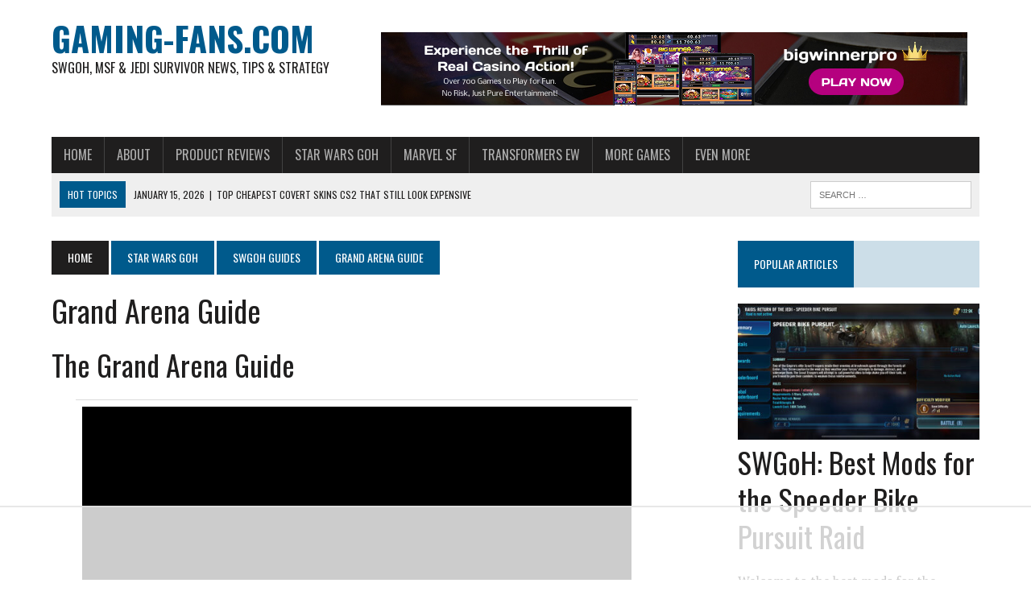

--- FILE ---
content_type: text/html; charset=UTF-8
request_url: https://gaming-fans.com/star-wars-goh/swgoh-guides/swgoh-grand-arena-guide/
body_size: 35763
content:
<!DOCTYPE html>
<html class="no-js" dir="ltr" lang="en-US" prefix="og: https://ogp.me/ns#" prefix="og: https://ogp.me/ns#">
<head>
<meta charset="UTF-8">
<meta name="viewport" content="width=device-width, initial-scale=1.0">
<link rel="profile" href="http://gmpg.org/xfn/11" />
<script data-no-optimize="1" data-cfasync="false">!function(){"use strict";const t={adt_ei:{identityApiKey:"plainText",source:"url",type:"plaintext",priority:1},adt_eih:{identityApiKey:"sha256",source:"urlh",type:"hashed",priority:2},sh_kit:{identityApiKey:"sha256",source:"urlhck",type:"hashed",priority:3}},e=Object.keys(t);function i(t){return function(t){const e=t.match(/((?=([a-z0-9._!#$%+^&*()[\]<>-]+))\2@[a-z0-9._-]+\.[a-z0-9._-]+)/gi);return e?e[0]:""}(function(t){return t.replace(/\s/g,"")}(t.toLowerCase()))}!async function(){const n=new URL(window.location.href),o=n.searchParams;let a=null;const r=Object.entries(t).sort(([,t],[,e])=>t.priority-e.priority).map(([t])=>t);for(const e of r){const n=o.get(e),r=t[e];if(!n||!r)continue;const c=decodeURIComponent(n),d="plaintext"===r.type&&i(c),s="hashed"===r.type&&c;if(d||s){a={value:c,config:r};break}}if(a){const{value:t,config:e}=a;window.adthrive=window.adthrive||{},window.adthrive.cmd=window.adthrive.cmd||[],window.adthrive.cmd.push(function(){window.adthrive.identityApi({source:e.source,[e.identityApiKey]:t},({success:i,data:n})=>{i?window.adthrive.log("info","Plugin","detectEmails",`Identity API called with ${e.type} email: ${t}`,n):window.adthrive.log("warning","Plugin","detectEmails",`Failed to call Identity API with ${e.type} email: ${t}`,n)})})}!function(t,e){const i=new URL(e);t.forEach(t=>i.searchParams.delete(t)),history.replaceState(null,"",i.toString())}(e,n)}()}();
</script>	<style>img:is([sizes="auto" i], [sizes^="auto," i]) { contain-intrinsic-size: 3000px 1500px }</style>
	
		<!-- All in One SEO 4.9.3 - aioseo.com -->
	<meta name="description" content="The Grand Arena Guide Hello everyone! It’s been four months since this guide originally came out so time for an update. This guide has been written in the context of my own Grand Arena bracket which is currently around 4.5m GP. If you’re sitting at a GP much lower than this, take this guide as" />
	<meta name="robots" content="max-image-preview:large" />
	<link rel="canonical" href="https://gaming-fans.com/star-wars-goh/swgoh-guides/swgoh-grand-arena-guide/" />
	<meta name="generator" content="All in One SEO (AIOSEO) 4.9.3" />
		<meta property="og:locale" content="en_US" />
		<meta property="og:site_name" content="Gaming-Fans.com | SWGoH, MSF &amp; Jedi Survivor News, Tips &amp; Strategy" />
		<meta property="og:type" content="article" />
		<meta property="og:title" content="Grand Arena Guide | Gaming-Fans.com" />
		<meta property="og:description" content="The Grand Arena Guide Hello everyone! It’s been four months since this guide originally came out so time for an update. This guide has been written in the context of my own Grand Arena bracket which is currently around 4.5m GP. If you’re sitting at a GP much lower than this, take this guide as" />
		<meta property="og:url" content="https://gaming-fans.com/star-wars-goh/swgoh-guides/swgoh-grand-arena-guide/" />
		<meta property="article:published_time" content="2018-12-17T14:41:45+00:00" />
		<meta property="article:modified_time" content="2020-08-26T16:39:22+00:00" />
		<meta name="twitter:card" content="summary_large_image" />
		<meta name="twitter:title" content="Grand Arena Guide | Gaming-Fans.com" />
		<meta name="twitter:description" content="The Grand Arena Guide Hello everyone! It’s been four months since this guide originally came out so time for an update. This guide has been written in the context of my own Grand Arena bracket which is currently around 4.5m GP. If you’re sitting at a GP much lower than this, take this guide as" />
		<script type="application/ld+json" class="aioseo-schema">
			{"@context":"https:\/\/schema.org","@graph":[{"@type":"BreadcrumbList","@id":"https:\/\/gaming-fans.com\/star-wars-goh\/swgoh-guides\/swgoh-grand-arena-guide\/#breadcrumblist","itemListElement":[{"@type":"ListItem","@id":"https:\/\/gaming-fans.com#listItem","position":1,"name":"Home","item":"https:\/\/gaming-fans.com","nextItem":{"@type":"ListItem","@id":"https:\/\/gaming-fans.com\/star-wars-goh\/#listItem","name":"Star Wars GOH"}},{"@type":"ListItem","@id":"https:\/\/gaming-fans.com\/star-wars-goh\/#listItem","position":2,"name":"Star Wars GOH","item":"https:\/\/gaming-fans.com\/star-wars-goh\/","nextItem":{"@type":"ListItem","@id":"https:\/\/gaming-fans.com\/star-wars-goh\/swgoh-guides\/#listItem","name":"SWGoH Guides"},"previousItem":{"@type":"ListItem","@id":"https:\/\/gaming-fans.com#listItem","name":"Home"}},{"@type":"ListItem","@id":"https:\/\/gaming-fans.com\/star-wars-goh\/swgoh-guides\/#listItem","position":3,"name":"SWGoH Guides","item":"https:\/\/gaming-fans.com\/star-wars-goh\/swgoh-guides\/","nextItem":{"@type":"ListItem","@id":"https:\/\/gaming-fans.com\/star-wars-goh\/swgoh-guides\/swgoh-grand-arena-guide\/#listItem","name":"Grand Arena Guide"},"previousItem":{"@type":"ListItem","@id":"https:\/\/gaming-fans.com\/star-wars-goh\/#listItem","name":"Star Wars GOH"}},{"@type":"ListItem","@id":"https:\/\/gaming-fans.com\/star-wars-goh\/swgoh-guides\/swgoh-grand-arena-guide\/#listItem","position":4,"name":"Grand Arena Guide","previousItem":{"@type":"ListItem","@id":"https:\/\/gaming-fans.com\/star-wars-goh\/swgoh-guides\/#listItem","name":"SWGoH Guides"}}]},{"@type":"Organization","@id":"https:\/\/gaming-fans.com\/#organization","name":"Gaming-Fans.com","description":"SWGoH, MSF & Jedi Survivor News, Tips & Strategy","url":"https:\/\/gaming-fans.com\/"},{"@type":"WebPage","@id":"https:\/\/gaming-fans.com\/star-wars-goh\/swgoh-guides\/swgoh-grand-arena-guide\/#webpage","url":"https:\/\/gaming-fans.com\/star-wars-goh\/swgoh-guides\/swgoh-grand-arena-guide\/","name":"Grand Arena Guide | Gaming-Fans.com","description":"The Grand Arena Guide Hello everyone! It\u2019s been four months since this guide originally came out so time for an update. This guide has been written in the context of my own Grand Arena bracket which is currently around 4.5m GP. If you\u2019re sitting at a GP much lower than this, take this guide as","inLanguage":"en-US","isPartOf":{"@id":"https:\/\/gaming-fans.com\/#website"},"breadcrumb":{"@id":"https:\/\/gaming-fans.com\/star-wars-goh\/swgoh-guides\/swgoh-grand-arena-guide\/#breadcrumblist"},"datePublished":"2018-12-17T09:41:45-05:00","dateModified":"2020-08-26T12:39:22-04:00"},{"@type":"WebSite","@id":"https:\/\/gaming-fans.com\/#website","url":"https:\/\/gaming-fans.com\/","name":"Gaming-Fans.com","description":"SWGoH, MSF & Jedi Survivor News, Tips & Strategy","inLanguage":"en-US","publisher":{"@id":"https:\/\/gaming-fans.com\/#organization"}}]}
		</script>
		<!-- All in One SEO -->


<script data-no-optimize="1" data-cfasync="false">
(function(w, d) {
	w.adthrive = w.adthrive || {};
	w.adthrive.cmd = w.adthrive.cmd || [];
	w.adthrive.plugin = 'adthrive-ads-3.10.0';
	w.adthrive.host = 'ads.adthrive.com';
	w.adthrive.integration = 'plugin';

	var commitParam = (w.adthriveCLS && w.adthriveCLS.bucket !== 'prod' && w.adthriveCLS.branch) ? '&commit=' + w.adthriveCLS.branch : '';

	var s = d.createElement('script');
	s.async = true;
	s.referrerpolicy='no-referrer-when-downgrade';
	s.src = 'https://' + w.adthrive.host + '/sites/636c59268c79c93182ace668/ads.min.js?referrer=' + w.encodeURIComponent(w.location.href) + commitParam + '&cb=' + (Math.floor(Math.random() * 100) + 1) + '';
	var n = d.getElementsByTagName('script')[0];
	n.parentNode.insertBefore(s, n);
})(window, document);
</script>
<link rel="dns-prefetch" href="https://ads.adthrive.com/"><link rel="preconnect" href="https://ads.adthrive.com/"><link rel="preconnect" href="https://ads.adthrive.com/" crossorigin>
<!-- Search Engine Optimization by Rank Math - https://rankmath.com/ -->
<title>Grand Arena Guide | Gaming-Fans.com</title>
<link data-rocket-preload as="style" href="https://fonts.googleapis.com/css?family=PT%20Serif%3A300%2C400%2C400italic%2C600%2C700%7COswald%3A300%2C400%2C400italic%2C600%2C700&#038;display=swap" rel="preload">
<link href="https://fonts.googleapis.com/css?family=PT%20Serif%3A300%2C400%2C400italic%2C600%2C700%7COswald%3A300%2C400%2C400italic%2C600%2C700&#038;display=swap" media="print" onload="this.media=&#039;all&#039;" rel="stylesheet">
<noscript><link rel="stylesheet" href="https://fonts.googleapis.com/css?family=PT%20Serif%3A300%2C400%2C400italic%2C600%2C700%7COswald%3A300%2C400%2C400italic%2C600%2C700&#038;display=swap"></noscript>
<meta name="description" content="In addition, I have added a second article on the Grand Arena focusing on 3v3 teams &amp; strategy."/>
<meta name="robots" content="index, follow, max-snippet:-1, max-video-preview:-1, max-image-preview:large"/>
<link rel="canonical" href="https://gaming-fans.com/star-wars-goh/swgoh-guides/swgoh-grand-arena-guide/" />
<meta property="og:locale" content="en_US" />
<meta property="og:type" content="article" />
<meta property="og:title" content="Grand Arena Guide - Gaming-Fans.com" />
<meta property="og:description" content="In addition, I have added a second article on the Grand Arena focusing on 3v3 teams &amp; strategy." />
<meta property="og:url" content="https://gaming-fans.com/star-wars-goh/swgoh-guides/swgoh-grand-arena-guide/" />
<meta property="og:site_name" content="Gaming-Fans.com" />
<meta property="og:updated_time" content="2020-08-26T12:39:22-04:00" />
<meta property="article:published_time" content="2018-12-17T09:41:45-05:00" />
<meta property="article:modified_time" content="2020-08-26T12:39:22-04:00" />
<meta name="twitter:card" content="summary_large_image" />
<meta name="twitter:title" content="Grand Arena Guide - Gaming-Fans.com" />
<meta name="twitter:description" content="In addition, I have added a second article on the Grand Arena focusing on 3v3 teams &amp; strategy." />
<meta name="twitter:label1" content="Time to read" />
<meta name="twitter:data1" content="12 minutes" />
<script type="application/ld+json" class="rank-math-schema">{"@context":"https://schema.org","@graph":[{"@type":["Person","Organization"],"@id":"https://gaming-fans.com/#person","name":"Gaming-Fans.com"},{"@type":"WebSite","@id":"https://gaming-fans.com/#website","url":"https://gaming-fans.com","name":"Gaming-Fans.com","publisher":{"@id":"https://gaming-fans.com/#person"},"inLanguage":"en-US"},{"@type":"WebPage","@id":"https://gaming-fans.com/star-wars-goh/swgoh-guides/swgoh-grand-arena-guide/#webpage","url":"https://gaming-fans.com/star-wars-goh/swgoh-guides/swgoh-grand-arena-guide/","name":"Grand Arena Guide - Gaming-Fans.com","datePublished":"2018-12-17T09:41:45-05:00","dateModified":"2020-08-26T12:39:22-04:00","isPartOf":{"@id":"https://gaming-fans.com/#website"},"inLanguage":"en-US"},{"@type":"Person","@id":"https://gaming-fans.com/author/ljcool110/","name":"ljcool110","url":"https://gaming-fans.com/author/ljcool110/","image":{"@type":"ImageObject","@id":"https://secure.gravatar.com/avatar/5b7da2737dd69b5ca3643e079e2b1ebcec87a9865866b34d810ae6a8bd4319fb?s=96&amp;d=mm&amp;r=g","url":"https://secure.gravatar.com/avatar/5b7da2737dd69b5ca3643e079e2b1ebcec87a9865866b34d810ae6a8bd4319fb?s=96&amp;d=mm&amp;r=g","caption":"ljcool110","inLanguage":"en-US"}},{"@type":"Article","headline":"Grand Arena Guide - Gaming-Fans.com","datePublished":"2018-12-17T09:41:45-05:00","dateModified":"2020-08-26T12:39:22-04:00","author":{"@id":"https://gaming-fans.com/author/ljcool110/","name":"ljcool110"},"publisher":{"@id":"https://gaming-fans.com/#person"},"description":"In addition, I have added a second article on the Grand Arena focusing on 3v3 teams &amp; strategy.","name":"Grand Arena Guide - Gaming-Fans.com","@id":"https://gaming-fans.com/star-wars-goh/swgoh-guides/swgoh-grand-arena-guide/#richSnippet","isPartOf":{"@id":"https://gaming-fans.com/star-wars-goh/swgoh-guides/swgoh-grand-arena-guide/#webpage"},"inLanguage":"en-US","mainEntityOfPage":{"@id":"https://gaming-fans.com/star-wars-goh/swgoh-guides/swgoh-grand-arena-guide/#webpage"}}]}</script>
<!-- /Rank Math WordPress SEO plugin -->

<link rel='dns-prefetch' href='//cdnjs.cloudflare.com' />
<link rel='dns-prefetch' href='//www.googletagmanager.com' />
<link rel='dns-prefetch' href='//fonts.googleapis.com' />
<link href='https://fonts.gstatic.com' crossorigin rel='preconnect' />
<link rel="alternate" type="application/rss+xml" title="Gaming-Fans.com &raquo; Feed" href="https://gaming-fans.com/feed/" />
<link rel="alternate" type="application/rss+xml" title="Gaming-Fans.com &raquo; Comments Feed" href="https://gaming-fans.com/comments/feed/" />
<style id='wp-emoji-styles-inline-css' type='text/css'>

	img.wp-smiley, img.emoji {
		display: inline !important;
		border: none !important;
		box-shadow: none !important;
		height: 1em !important;
		width: 1em !important;
		margin: 0 0.07em !important;
		vertical-align: -0.1em !important;
		background: none !important;
		padding: 0 !important;
	}
</style>
<link rel='stylesheet' id='wp-block-library-css' href='https://gaming-fans.com/wp-includes/css/dist/block-library/style.min.css?ver=6.8.3' type='text/css' media='all' />
<style id='classic-theme-styles-inline-css' type='text/css'>
/*! This file is auto-generated */
.wp-block-button__link{color:#fff;background-color:#32373c;border-radius:9999px;box-shadow:none;text-decoration:none;padding:calc(.667em + 2px) calc(1.333em + 2px);font-size:1.125em}.wp-block-file__button{background:#32373c;color:#fff;text-decoration:none}
</style>
<link rel='stylesheet' id='aioseo/css/src/vue/standalone/blocks/table-of-contents/global.scss-css' href='https://gaming-fans.com/wp-content/plugins/all-in-one-seo-pack/dist/Lite/assets/css/table-of-contents/global.e90f6d47.css?ver=4.9.3' type='text/css' media='all' />
<style id='global-styles-inline-css' type='text/css'>
:root{--wp--preset--aspect-ratio--square: 1;--wp--preset--aspect-ratio--4-3: 4/3;--wp--preset--aspect-ratio--3-4: 3/4;--wp--preset--aspect-ratio--3-2: 3/2;--wp--preset--aspect-ratio--2-3: 2/3;--wp--preset--aspect-ratio--16-9: 16/9;--wp--preset--aspect-ratio--9-16: 9/16;--wp--preset--color--black: #000000;--wp--preset--color--cyan-bluish-gray: #abb8c3;--wp--preset--color--white: #ffffff;--wp--preset--color--pale-pink: #f78da7;--wp--preset--color--vivid-red: #cf2e2e;--wp--preset--color--luminous-vivid-orange: #ff6900;--wp--preset--color--luminous-vivid-amber: #fcb900;--wp--preset--color--light-green-cyan: #7bdcb5;--wp--preset--color--vivid-green-cyan: #00d084;--wp--preset--color--pale-cyan-blue: #8ed1fc;--wp--preset--color--vivid-cyan-blue: #0693e3;--wp--preset--color--vivid-purple: #9b51e0;--wp--preset--gradient--vivid-cyan-blue-to-vivid-purple: linear-gradient(135deg,rgba(6,147,227,1) 0%,rgb(155,81,224) 100%);--wp--preset--gradient--light-green-cyan-to-vivid-green-cyan: linear-gradient(135deg,rgb(122,220,180) 0%,rgb(0,208,130) 100%);--wp--preset--gradient--luminous-vivid-amber-to-luminous-vivid-orange: linear-gradient(135deg,rgba(252,185,0,1) 0%,rgba(255,105,0,1) 100%);--wp--preset--gradient--luminous-vivid-orange-to-vivid-red: linear-gradient(135deg,rgba(255,105,0,1) 0%,rgb(207,46,46) 100%);--wp--preset--gradient--very-light-gray-to-cyan-bluish-gray: linear-gradient(135deg,rgb(238,238,238) 0%,rgb(169,184,195) 100%);--wp--preset--gradient--cool-to-warm-spectrum: linear-gradient(135deg,rgb(74,234,220) 0%,rgb(151,120,209) 20%,rgb(207,42,186) 40%,rgb(238,44,130) 60%,rgb(251,105,98) 80%,rgb(254,248,76) 100%);--wp--preset--gradient--blush-light-purple: linear-gradient(135deg,rgb(255,206,236) 0%,rgb(152,150,240) 100%);--wp--preset--gradient--blush-bordeaux: linear-gradient(135deg,rgb(254,205,165) 0%,rgb(254,45,45) 50%,rgb(107,0,62) 100%);--wp--preset--gradient--luminous-dusk: linear-gradient(135deg,rgb(255,203,112) 0%,rgb(199,81,192) 50%,rgb(65,88,208) 100%);--wp--preset--gradient--pale-ocean: linear-gradient(135deg,rgb(255,245,203) 0%,rgb(182,227,212) 50%,rgb(51,167,181) 100%);--wp--preset--gradient--electric-grass: linear-gradient(135deg,rgb(202,248,128) 0%,rgb(113,206,126) 100%);--wp--preset--gradient--midnight: linear-gradient(135deg,rgb(2,3,129) 0%,rgb(40,116,252) 100%);--wp--preset--font-size--small: 13px;--wp--preset--font-size--medium: 20px;--wp--preset--font-size--large: 36px;--wp--preset--font-size--x-large: 42px;--wp--preset--spacing--20: 0.44rem;--wp--preset--spacing--30: 0.67rem;--wp--preset--spacing--40: 1rem;--wp--preset--spacing--50: 1.5rem;--wp--preset--spacing--60: 2.25rem;--wp--preset--spacing--70: 3.38rem;--wp--preset--spacing--80: 5.06rem;--wp--preset--shadow--natural: 6px 6px 9px rgba(0, 0, 0, 0.2);--wp--preset--shadow--deep: 12px 12px 50px rgba(0, 0, 0, 0.4);--wp--preset--shadow--sharp: 6px 6px 0px rgba(0, 0, 0, 0.2);--wp--preset--shadow--outlined: 6px 6px 0px -3px rgba(255, 255, 255, 1), 6px 6px rgba(0, 0, 0, 1);--wp--preset--shadow--crisp: 6px 6px 0px rgba(0, 0, 0, 1);}:where(.is-layout-flex){gap: 0.5em;}:where(.is-layout-grid){gap: 0.5em;}body .is-layout-flex{display: flex;}.is-layout-flex{flex-wrap: wrap;align-items: center;}.is-layout-flex > :is(*, div){margin: 0;}body .is-layout-grid{display: grid;}.is-layout-grid > :is(*, div){margin: 0;}:where(.wp-block-columns.is-layout-flex){gap: 2em;}:where(.wp-block-columns.is-layout-grid){gap: 2em;}:where(.wp-block-post-template.is-layout-flex){gap: 1.25em;}:where(.wp-block-post-template.is-layout-grid){gap: 1.25em;}.has-black-color{color: var(--wp--preset--color--black) !important;}.has-cyan-bluish-gray-color{color: var(--wp--preset--color--cyan-bluish-gray) !important;}.has-white-color{color: var(--wp--preset--color--white) !important;}.has-pale-pink-color{color: var(--wp--preset--color--pale-pink) !important;}.has-vivid-red-color{color: var(--wp--preset--color--vivid-red) !important;}.has-luminous-vivid-orange-color{color: var(--wp--preset--color--luminous-vivid-orange) !important;}.has-luminous-vivid-amber-color{color: var(--wp--preset--color--luminous-vivid-amber) !important;}.has-light-green-cyan-color{color: var(--wp--preset--color--light-green-cyan) !important;}.has-vivid-green-cyan-color{color: var(--wp--preset--color--vivid-green-cyan) !important;}.has-pale-cyan-blue-color{color: var(--wp--preset--color--pale-cyan-blue) !important;}.has-vivid-cyan-blue-color{color: var(--wp--preset--color--vivid-cyan-blue) !important;}.has-vivid-purple-color{color: var(--wp--preset--color--vivid-purple) !important;}.has-black-background-color{background-color: var(--wp--preset--color--black) !important;}.has-cyan-bluish-gray-background-color{background-color: var(--wp--preset--color--cyan-bluish-gray) !important;}.has-white-background-color{background-color: var(--wp--preset--color--white) !important;}.has-pale-pink-background-color{background-color: var(--wp--preset--color--pale-pink) !important;}.has-vivid-red-background-color{background-color: var(--wp--preset--color--vivid-red) !important;}.has-luminous-vivid-orange-background-color{background-color: var(--wp--preset--color--luminous-vivid-orange) !important;}.has-luminous-vivid-amber-background-color{background-color: var(--wp--preset--color--luminous-vivid-amber) !important;}.has-light-green-cyan-background-color{background-color: var(--wp--preset--color--light-green-cyan) !important;}.has-vivid-green-cyan-background-color{background-color: var(--wp--preset--color--vivid-green-cyan) !important;}.has-pale-cyan-blue-background-color{background-color: var(--wp--preset--color--pale-cyan-blue) !important;}.has-vivid-cyan-blue-background-color{background-color: var(--wp--preset--color--vivid-cyan-blue) !important;}.has-vivid-purple-background-color{background-color: var(--wp--preset--color--vivid-purple) !important;}.has-black-border-color{border-color: var(--wp--preset--color--black) !important;}.has-cyan-bluish-gray-border-color{border-color: var(--wp--preset--color--cyan-bluish-gray) !important;}.has-white-border-color{border-color: var(--wp--preset--color--white) !important;}.has-pale-pink-border-color{border-color: var(--wp--preset--color--pale-pink) !important;}.has-vivid-red-border-color{border-color: var(--wp--preset--color--vivid-red) !important;}.has-luminous-vivid-orange-border-color{border-color: var(--wp--preset--color--luminous-vivid-orange) !important;}.has-luminous-vivid-amber-border-color{border-color: var(--wp--preset--color--luminous-vivid-amber) !important;}.has-light-green-cyan-border-color{border-color: var(--wp--preset--color--light-green-cyan) !important;}.has-vivid-green-cyan-border-color{border-color: var(--wp--preset--color--vivid-green-cyan) !important;}.has-pale-cyan-blue-border-color{border-color: var(--wp--preset--color--pale-cyan-blue) !important;}.has-vivid-cyan-blue-border-color{border-color: var(--wp--preset--color--vivid-cyan-blue) !important;}.has-vivid-purple-border-color{border-color: var(--wp--preset--color--vivid-purple) !important;}.has-vivid-cyan-blue-to-vivid-purple-gradient-background{background: var(--wp--preset--gradient--vivid-cyan-blue-to-vivid-purple) !important;}.has-light-green-cyan-to-vivid-green-cyan-gradient-background{background: var(--wp--preset--gradient--light-green-cyan-to-vivid-green-cyan) !important;}.has-luminous-vivid-amber-to-luminous-vivid-orange-gradient-background{background: var(--wp--preset--gradient--luminous-vivid-amber-to-luminous-vivid-orange) !important;}.has-luminous-vivid-orange-to-vivid-red-gradient-background{background: var(--wp--preset--gradient--luminous-vivid-orange-to-vivid-red) !important;}.has-very-light-gray-to-cyan-bluish-gray-gradient-background{background: var(--wp--preset--gradient--very-light-gray-to-cyan-bluish-gray) !important;}.has-cool-to-warm-spectrum-gradient-background{background: var(--wp--preset--gradient--cool-to-warm-spectrum) !important;}.has-blush-light-purple-gradient-background{background: var(--wp--preset--gradient--blush-light-purple) !important;}.has-blush-bordeaux-gradient-background{background: var(--wp--preset--gradient--blush-bordeaux) !important;}.has-luminous-dusk-gradient-background{background: var(--wp--preset--gradient--luminous-dusk) !important;}.has-pale-ocean-gradient-background{background: var(--wp--preset--gradient--pale-ocean) !important;}.has-electric-grass-gradient-background{background: var(--wp--preset--gradient--electric-grass) !important;}.has-midnight-gradient-background{background: var(--wp--preset--gradient--midnight) !important;}.has-small-font-size{font-size: var(--wp--preset--font-size--small) !important;}.has-medium-font-size{font-size: var(--wp--preset--font-size--medium) !important;}.has-large-font-size{font-size: var(--wp--preset--font-size--large) !important;}.has-x-large-font-size{font-size: var(--wp--preset--font-size--x-large) !important;}
:where(.wp-block-post-template.is-layout-flex){gap: 1.25em;}:where(.wp-block-post-template.is-layout-grid){gap: 1.25em;}
:where(.wp-block-columns.is-layout-flex){gap: 2em;}:where(.wp-block-columns.is-layout-grid){gap: 2em;}
:root :where(.wp-block-pullquote){font-size: 1.5em;line-height: 1.6;}
</style>
<link rel='stylesheet' id='affiliatable_swiper_css-css' href='https://cdnjs.cloudflare.com/ajax/libs/Swiper/8.4.5/swiper-bundle.min.css?ver=6.8.3' type='text/css' media='all' />
<link rel='stylesheet' id='affiliatable_css-css' href='https://gaming-fans.com/wp-content/plugins/affiliatable-plugin/css/styles.css?ver=6.8.3' type='text/css' media='all' />
<link rel='stylesheet' id='mh-style-css' href='https://gaming-fans.com/wp-content/themes/mh-newsdesk/style.css?ver=1.4.4' type='text/css' media='all' />
<link rel='stylesheet' id='mh-font-awesome-css' href='https://gaming-fans.com/wp-content/themes/mh-newsdesk/includes/font-awesome.min.css' type='text/css' media='all' />

<script type="text/javascript" src="https://gaming-fans.com/wp-includes/js/jquery/jquery.min.js?ver=3.7.1" id="jquery-core-js"></script>
<script type="text/javascript" src="https://gaming-fans.com/wp-includes/js/jquery/jquery-migrate.min.js?ver=3.4.1" id="jquery-migrate-js"></script>
<script type="text/javascript" src="https://gaming-fans.com/wp-content/cache/autoptimize/js/autoptimize_single_a65aba94314a27192044827eebe7f689.js?ver=6.8.3" id="mh-scripts-js"></script>

<!-- Google tag (gtag.js) snippet added by Site Kit -->
<!-- Google Analytics snippet added by Site Kit -->
<script type="text/javascript" src="https://www.googletagmanager.com/gtag/js?id=GT-WF7LLJ9" id="google_gtagjs-js" async></script>
<script type="text/javascript" id="google_gtagjs-js-after">
/* <![CDATA[ */
window.dataLayer = window.dataLayer || [];function gtag(){dataLayer.push(arguments);}
gtag("set","linker",{"domains":["gaming-fans.com"]});
gtag("js", new Date());
gtag("set", "developer_id.dZTNiMT", true);
gtag("config", "GT-WF7LLJ9");
/* ]]> */
</script>
<link rel="https://api.w.org/" href="https://gaming-fans.com/wp-json/" /><link rel="alternate" title="JSON" type="application/json" href="https://gaming-fans.com/wp-json/wp/v2/pages/9175" /><link rel="EditURI" type="application/rsd+xml" title="RSD" href="https://gaming-fans.com/xmlrpc.php?rsd" />
<meta name="generator" content="WordPress 6.8.3" />
<link rel='shortlink' href='https://gaming-fans.com/?p=9175' />
<link rel="alternate" title="oEmbed (JSON)" type="application/json+oembed" href="https://gaming-fans.com/wp-json/oembed/1.0/embed?url=https%3A%2F%2Fgaming-fans.com%2Fstar-wars-goh%2Fswgoh-guides%2Fswgoh-grand-arena-guide%2F" />
<link rel="alternate" title="oEmbed (XML)" type="text/xml+oembed" href="https://gaming-fans.com/wp-json/oembed/1.0/embed?url=https%3A%2F%2Fgaming-fans.com%2Fstar-wars-goh%2Fswgoh-guides%2Fswgoh-grand-arena-guide%2F&#038;format=xml" />
<meta name="generator" content="Site Kit by Google 1.170.0" /><!-- Google tag (gtag.js) -->
<script async src="https://www.googletagmanager.com/gtag/js?id=UA-86891103-1"></script>
<script>
  window.dataLayer = window.dataLayer || [];
  function gtag(){dataLayer.push(arguments);}
  gtag('js', new Date());

  gtag('config', 'UA-86891103-1');
</script>
	<style type="text/css">
    	    	    	    				.header-top, .header-nav ul li:hover > ul, .footer-ad-wrap, .footer-1, .footer-2, .footer-3, .footer-bottom { background: #efefef; }
			.social-nav a { color: #efefef; }
    	    	    				.header-nav li a, .main-nav li a, .footer-nav li a, .social-nav .fa-mh-social, .mh-footer, .mh-footer a, .mh-footer .wp-caption-text, .footer-widgets .widget-title { color: #adadad; }
    		</style>
    <!--[if lt IE 9]>
<script src="https://gaming-fans.com/wp-content/themes/mh-newsdesk/js/css3-mediaqueries.js"></script>
<![endif]-->

<!-- Google AdSense meta tags added by Site Kit -->
<meta name="google-adsense-platform-account" content="ca-host-pub-2644536267352236">
<meta name="google-adsense-platform-domain" content="sitekit.withgoogle.com">
<!-- End Google AdSense meta tags added by Site Kit -->
      <meta name="onesignal" content="wordpress-plugin"/>
            <script>

      window.OneSignalDeferred = window.OneSignalDeferred || [];

      OneSignalDeferred.push(function(OneSignal) {
        var oneSignal_options = {};
        window._oneSignalInitOptions = oneSignal_options;

        oneSignal_options['serviceWorkerParam'] = { scope: '/wp-content/plugins/onesignal-free-web-push-notifications/sdk_files/push/onesignal/' };
oneSignal_options['serviceWorkerPath'] = 'OneSignalSDKWorker.js';

        OneSignal.Notifications.setDefaultUrl("https://gaming-fans.com");

        oneSignal_options['wordpress'] = true;
oneSignal_options['appId'] = '5c1073ff-1bd3-498c-86d3-45b88d651c27';
oneSignal_options['allowLocalhostAsSecureOrigin'] = true;
oneSignal_options['welcomeNotification'] = { };
oneSignal_options['welcomeNotification']['disable'] = true;
oneSignal_options['path'] = "https://gaming-fans.com/wp-content/plugins/onesignal-free-web-push-notifications/sdk_files/";
oneSignal_options['safari_web_id'] = "web.onesignal.auto.41aef4b6-51a4-4778-92bc-f3aa3e26acde";
oneSignal_options['promptOptions'] = { };
              OneSignal.init(window._oneSignalInitOptions);
                    });

      function documentInitOneSignal() {
        var oneSignal_elements = document.getElementsByClassName("OneSignal-prompt");

        var oneSignalLinkClickHandler = function(event) { OneSignal.Notifications.requestPermission(); event.preventDefault(); };        for(var i = 0; i < oneSignal_elements.length; i++)
          oneSignal_elements[i].addEventListener('click', oneSignalLinkClickHandler, false);
      }

      if (document.readyState === 'complete') {
           documentInitOneSignal();
      }
      else {
           window.addEventListener("load", function(event){
               documentInitOneSignal();
          });
      }
    </script>
<style type="text/css" id="custom-background-css">
body.custom-background { background-color: #ffffff; }
</style>
	<meta name="twitter:partner" content="tfwp"><link rel="icon" href="https://gaming-fans.com/wp-content/uploads/2017/03/cropped-Gaming-Fans_Logo-32x32.jpg" sizes="32x32" />
<link rel="icon" href="https://gaming-fans.com/wp-content/uploads/2017/03/cropped-Gaming-Fans_Logo-192x192.jpg" sizes="192x192" />
<link rel="apple-touch-icon" href="https://gaming-fans.com/wp-content/uploads/2017/03/cropped-Gaming-Fans_Logo-180x180.jpg" />
<meta name="msapplication-TileImage" content="https://gaming-fans.com/wp-content/uploads/2017/03/cropped-Gaming-Fans_Logo-270x270.jpg" />

<meta name="twitter:card" content="summary"><meta name="twitter:title" content="Grand Arena Guide"><meta name="twitter:site" content="@GamingFansDFN"><meta name="twitter:description" content="The Grand Arena Guide Hello everyone! It’s been four months since this guide originally came out so time for an update. This guide has been written in the context of my own Grand Arena bracket which is currently around 4.5m GP. If you’re sitting at a GP much lower than this, take this guide as&hellip;"><meta name="twitter:image" content="https://gaming-fans.com/wp-content/uploads/2018/12/Screen-Shot-2018-12-17-at-12.21.07-PM-e1545068216757.png"><meta name="twitter:image:alt" content="SWGoH - Grand Arena">
		<style type="text/css" id="wp-custom-css">
			.mh-sidebar, .home-sidebar { display: block; float: right; width: 300px; }
.main-nav li.page-item-15749 a, .main-nav li.page-item-17245 a, .main-nav li.page-item-17247 a {
	display: none;
}
.mh-footer {
	background: #005a8c !important;
}
.home #mh_newsdesk_posts_large-2, .home #mh_newsdesk_posts_grid-4 {
	display: none;
}
.page-template-template-front.page-id-15331 #mh_newsdesk_posts_large-3 {
	display: none !important;
}
.page-template-template-front.page-id-15331 #mh_newsdesk_posts_large-2 {
	display: block !important;
}

body.blog .posted-on,
body.blog .post-author,
body.blog .post-comments,
body.blog .entry-taxonomy {
  display: none;
}
.gt_switcher_wrapper {
    z-index: 9;
}		</style>
		<meta name="generator" content="WP Rocket 3.20.1.2" data-wpr-features="wpr_preload_links wpr_desktop" /></head>
<body class="wp-singular page-template-default page page-id-9175 page-parent page-child parent-pageid-15069 custom-background wp-theme-mh-newsdesk mh-right-sb mh-loop-layout2" itemscope="itemscope" itemtype="http://schema.org/WebPage">
<div data-rocket-location-hash="a8c20a22562c382c142210f539d1a3e3" id="mh-wrapper">
<header data-rocket-location-hash="1f3a21e7c73b0b0cf891c93b5117c1b0" class="mh-header" itemscope="itemscope" itemtype="http://schema.org/WPHeader">
	<div data-rocket-location-hash="4d5fa2cbbd2df4fb44b7d77a98cc25d1" class="header-wrap clearfix">
				<div class="mh-col mh-1-3 header-logo">
			<a href="https://gaming-fans.com/" title="Gaming-Fans.com" rel="home" data-wpel-link="internal">
<div class="logo-wrap" role="banner">
<div class="logo">
<h1 class="logo-title">Gaming-Fans.com</h1>
<h2 class="logo-tagline">SWGoH, MSF &amp; Jedi Survivor News, Tips &amp; Strategy</h2>
</div>
</div>
</a>
		</div>
		<aside id="custom_html-38" class="widget_text mh-col mh-2-3 widget_custom_html"><div class="widget_text header-ad"><div data-rocket-location-hash="a9bfa8b82a417cefcca1d3c58a8c7dd7" class="textwidget custom-html-widget"><!-- Gaming-Fans 728x90 Banner Ad -->
<div style="width:728px; height:90px; margin: 20px auto; text-align:center;">
  <a href="https://www.bigwinnerpro.com/index.php?gamingfans" target="_blank" rel="noopener noreferrer external" data-wpel-link="external">
    <img src="https://gaming-fans.com/wp-content/uploads/2025/03/728x90.jpg" alt="Big Winner Pro Ad" width="728" height="90" style="border:0;">
  </a>
</div>
</div></div></aside>	</div>
	<div data-rocket-location-hash="4653580de62f8ba5ca3b1b4d3070c04d" class="header-menu clearfix">
		<nav class="main-nav clearfix" itemscope="itemscope" itemtype="http://schema.org/SiteNavigationElement">
			<div class="menu"><ul>
<li class="page_item page-item-17599"><a href="https://gaming-fans.com/" data-wpel-link="internal">Home</a></li>
<li class="page_item page-item-10001"><a href="https://gaming-fans.com/about/" data-wpel-link="internal">About</a></li>
<li class="page_item page-item-17245"><a href="https://gaming-fans.com/advertise/" data-wpel-link="internal">Advertise</a></li>
<li class="page_item page-item-17247"><a href="https://gaming-fans.com/gdpr/" data-wpel-link="internal">GDPR</a></li>
<li class="page_item page-item-22396"><a href="https://gaming-fans.com/product-reviews/" data-wpel-link="internal">Product Reviews</a></li>
<li class="page_item page-item-12 page_item_has_children current_page_ancestor"><a href="https://gaming-fans.com/star-wars-goh/" data-wpel-link="internal">Star Wars GOH</a>
<ul class='children'>
	<li class="page_item page-item-59"><a href="https://gaming-fans.com/star-wars-goh/mods/" data-wpel-link="internal">Mods</a></li>
	<li class="page_item page-item-11776"><a href="https://gaming-fans.com/star-wars-goh/relics/" data-wpel-link="internal">Relics</a></li>
	<li class="page_item page-item-17644 page_item_has_children"><a href="https://gaming-fans.com/star-wars-goh/omicron-abilities-materials/" data-wpel-link="internal">Omicron Abilities &#038; Materials</a>
	<ul class='children'>
		<li class="page_item page-item-1154 page_item_has_children"><a href="https://gaming-fans.com/star-wars-goh/omicron-abilities-materials/zeta-material-use/" data-wpel-link="internal">Zeta Materials &#038; Abilities</a>
		<ul class='children'>
			<li class="page_item page-item-2111"><a href="https://gaming-fans.com/star-wars-goh/omicron-abilities-materials/zeta-material-use/best-swgoh-zeta-abilities/" data-wpel-link="internal">Best SWGoH Zeta Abilities</a></li>
		</ul>
</li>
	</ul>
</li>
	<li class="page_item page-item-13531"><a href="https://gaming-fans.com/star-wars-goh/galactic-legend-events/" data-wpel-link="internal">Galactic Legend Events</a></li>
	<li class="page_item page-item-734 page_item_has_children"><a href="https://gaming-fans.com/star-wars-goh/swgoh-resources/" data-wpel-link="internal">SWGoH Resources</a>
	<ul class='children'>
		<li class="page_item page-item-957"><a href="https://gaming-fans.com/star-wars-goh/swgoh-resources/buffs-debuffs-list/" data-wpel-link="internal">Buffs &#038; Debuffs List</a></li>
		<li class="page_item page-item-391"><a href="https://gaming-fans.com/star-wars-goh/swgoh-resources/swgoh-acronyms-definitions/" data-wpel-link="internal">SWGoH Acronyms &#038; Definitions</a></li>
		<li class="page_item page-item-3502 page_item_has_children"><a href="https://gaming-fans.com/star-wars-goh/swgoh-resources/swgoh-events-calendar/" data-wpel-link="internal">SWGoH Events Calendar</a>
		<ul class='children'>
			<li class="page_item page-item-4221"><a href="https://gaming-fans.com/star-wars-goh/swgoh-resources/swgoh-events-calendar/gaming-fans-com-swgoh-content-schedule/" data-wpel-link="internal">Gaming-fans.com SWGoH Content Schedule</a></li>
		</ul>
</li>
		<li class="page_item page-item-158"><a href="https://gaming-fans.com/star-wars-goh/swgoh-resources/monthly-characters-for-the-daily-login/" data-wpel-link="internal">Monthly Characters for the Daily Login</a></li>
		<li class="page_item page-item-440"><a href="https://gaming-fans.com/star-wars-goh/swgoh-resources/looking-for-a-swgoh-guild/" data-wpel-link="internal">Looking for a SWGoH Guild?</a></li>
		<li class="page_item page-item-8348"><a href="https://gaming-fans.com/star-wars-goh/swgoh-resources/swgoh-events/" data-wpel-link="internal">SWGoH Events</a></li>
		<li class="page_item page-item-4850"><a href="https://gaming-fans.com/star-wars-goh/swgoh-resources/swgoh-gamechangers/" data-wpel-link="internal">SWGoH GameChangers</a></li>
		<li class="page_item page-item-9233"><a href="https://gaming-fans.com/star-wars-goh/swgoh-resources/changing-your-swgoh-payout-time/" data-wpel-link="internal">Changing Your SWGoH Payout Time</a></li>
		<li class="page_item page-item-3645"><a href="https://gaming-fans.com/star-wars-goh/swgoh-resources/swgoh-consulting/" data-wpel-link="internal">SWGoH Consulting</a></li>
		<li class="page_item page-item-10422 page_item_has_children"><a href="https://gaming-fans.com/star-wars-goh/swgoh-resources/old-swgoh-content/" data-wpel-link="internal">Old SWGoH Content</a>
		<ul class='children'>
			<li class="page_item page-item-21 page_item_has_children"><a href="https://gaming-fans.com/star-wars-goh/swgoh-resources/old-swgoh-content/battles/" data-wpel-link="internal">Game Modes</a>
			<ul class='children'>
				<li class="page_item page-item-142"><a href="https://gaming-fans.com/star-wars-goh/swgoh-resources/old-swgoh-content/battles/ships/" data-wpel-link="internal">Ships</a></li>
				<li class="page_item page-item-27"><a href="https://gaming-fans.com/star-wars-goh/swgoh-resources/old-swgoh-content/battles/guilds-raids/" data-wpel-link="internal">Guilds &#038; Raids</a></li>
			</ul>
</li>
			<li class="page_item page-item-5664"><a href="https://gaming-fans.com/star-wars-goh/swgoh-resources/old-swgoh-content/swgoh-farming-list/" data-wpel-link="internal">SWGoH Farming List</a></li>
			<li class="page_item page-item-2660"><a href="https://gaming-fans.com/star-wars-goh/swgoh-resources/old-swgoh-content/swgoh-character-rankings/" data-wpel-link="internal">SWGoH Rankings</a></li>
			<li class="page_item page-item-36"><a href="https://gaming-fans.com/star-wars-goh/swgoh-resources/old-swgoh-content/star-wars-goh-for-free/" data-wpel-link="internal">Star Wars GOH for FREE</a></li>
			<li class="page_item page-item-2839"><a href="https://gaming-fans.com/star-wars-goh/swgoh-resources/old-swgoh-content/swgoh-advanced/" data-wpel-link="internal">SWGoH Advanced</a></li>
			<li class="page_item page-item-5098 page_item_has_children"><a href="https://gaming-fans.com/star-wars-goh/swgoh-resources/old-swgoh-content/walkthrough-videos/" data-wpel-link="internal">Walkthrough Videos</a>
			<ul class='children'>
				<li class="page_item page-item-5103"><a href="https://gaming-fans.com/star-wars-goh/swgoh-resources/old-swgoh-content/walkthrough-videos/territory-battles-videos/" data-wpel-link="internal">Territory Battles Videos</a></li>
			</ul>
</li>
		</ul>
</li>
	</ul>
</li>
	<li class="page_item page-item-23862"><a href="https://gaming-fans.com/star-wars-goh/datacrons/" data-wpel-link="internal">Datacrons</a></li>
	<li class="page_item page-item-11527"><a href="https://gaming-fans.com/star-wars-goh/territory-battles/" data-wpel-link="internal">Territory Battles</a></li>
	<li class="page_item page-item-2805 page_item_has_children"><a href="https://gaming-fans.com/star-wars-goh/swgoh-101/" data-wpel-link="internal">SWGoH 101</a>
	<ul class='children'>
		<li class="page_item page-item-4506 page_item_has_children"><a href="https://gaming-fans.com/star-wars-goh/swgoh-101/swgoh-101-comprehensive-mod-guide/" data-wpel-link="internal">SWGoH 101: The Comprehensive Mod Guide</a>
		<ul class='children'>
			<li class="page_item page-item-8496"><a href="https://gaming-fans.com/star-wars-goh/swgoh-101/swgoh-101-comprehensive-mod-guide/swgoh-101-mod-guide-mod-views-and-in-game-recommendations/" data-wpel-link="internal">SWGoH 101 Mod Guide: Mod Views and In-Game Recommendations</a></li>
			<li class="page_item page-item-4509"><a href="https://gaming-fans.com/star-wars-goh/swgoh-101/swgoh-101-comprehensive-mod-guide/swgoh-101-mod-guide-dotsrarities-mod-levels/" data-wpel-link="internal">SWGoH 101 Mod Guide: Dots/Rarities and Mod Levels</a></li>
			<li class="page_item page-item-4517"><a href="https://gaming-fans.com/star-wars-goh/swgoh-101/swgoh-101-comprehensive-mod-guide/swgoh-101-mod-guide-colorsqualities/" data-wpel-link="internal">SWGoH 101 Mod Guide: Colors/Qualities</a></li>
			<li class="page_item page-item-4542"><a href="https://gaming-fans.com/star-wars-goh/swgoh-101/swgoh-101-comprehensive-mod-guide/swgoh-101-mod-guide-shapes/" data-wpel-link="internal">SWGoH 101 Mod Guide: Shapes</a></li>
			<li class="page_item page-item-4557"><a href="https://gaming-fans.com/star-wars-goh/swgoh-101/swgoh-101-comprehensive-mod-guide/swgoh-101-mod-guide-sets/" data-wpel-link="internal">SWGoH 101 Mod Guide: Sets</a></li>
			<li class="page_item page-item-4592"><a href="https://gaming-fans.com/star-wars-goh/swgoh-101/swgoh-101-comprehensive-mod-guide/swgoh-101-mod-guide-primary-secondary-stats/" data-wpel-link="internal">SWGoH 101 Mod Guide: Primary and Secondary Stats</a></li>
			<li class="page_item page-item-4598"><a href="https://gaming-fans.com/star-wars-goh/swgoh-101/swgoh-101-comprehensive-mod-guide/swgoh-101-mod-guide-understanding-mod-stats/" data-wpel-link="internal">SWGoH 101 Mod Guide: Understanding Mod Stats</a></li>
			<li class="page_item page-item-4602"><a href="https://gaming-fans.com/star-wars-goh/swgoh-101/swgoh-101-comprehensive-mod-guide/swgoh-101-mod-guide-speed-aka-holy-grail/" data-wpel-link="internal">SWGoH 101 Mod Guide: Speed, aka The Holy Grail</a></li>
			<li class="page_item page-item-4607"><a href="https://gaming-fans.com/star-wars-goh/swgoh-101/swgoh-101-comprehensive-mod-guide/swgoh-101-mod-guide-mod-farming/" data-wpel-link="internal">SWGoH 101 Mod Guide: Mod Farming</a></li>
			<li class="page_item page-item-8500 page_item_has_children"><a href="https://gaming-fans.com/star-wars-goh/swgoh-101/swgoh-101-comprehensive-mod-guide/swgoh-101-mod-guide-guide-to-mod-slicing/" data-wpel-link="internal">SWGoH 101 Mod Guide: Guide to Mod Slicing</a>
			<ul class='children'>
				<li class="page_item page-item-8503"><a href="https://gaming-fans.com/star-wars-goh/swgoh-101/swgoh-101-comprehensive-mod-guide/swgoh-101-mod-guide-guide-to-mod-slicing/swgoh-101-mod-guide-mod-slicing-how-to-mod-salvage/" data-wpel-link="internal">SWGoH 101 Mod Guide: Mod Slicing &#8211; How To &#038; Mod Salvage</a></li>
				<li class="page_item page-item-8505"><a href="https://gaming-fans.com/star-wars-goh/swgoh-101/swgoh-101-comprehensive-mod-guide/swgoh-101-mod-guide-guide-to-mod-slicing/swgoh-101-mod-guide-mod-slicing-5a-to-6e-slicing/" data-wpel-link="internal">SWGoH 101 Mod Guide: Mod Slicing &#8211; 5A to 6E Slicing</a></li>
				<li class="page_item page-item-8507"><a href="https://gaming-fans.com/star-wars-goh/swgoh-101/swgoh-101-comprehensive-mod-guide/swgoh-101-mod-guide-guide-to-mod-slicing/swgoh-101-mod-guide-mod-slicing-when-to-slice-dr-quick-tips/" data-wpel-link="internal">SWGoH 101 Mod Guide: Mod Slicing &#8211; When to Slice &#038; TL;DR Quick Tips</a></li>
			</ul>
</li>
			<li class="page_item page-item-8525"><a href="https://gaming-fans.com/star-wars-goh/swgoh-101/swgoh-101-comprehensive-mod-guide/swgoh-101-mod-guide-mod-loadouts/" data-wpel-link="internal">SWGoH 101 Mod Guide: Mod Loadouts</a></li>
			<li class="page_item page-item-4614"><a href="https://gaming-fans.com/star-wars-goh/swgoh-101/swgoh-101-comprehensive-mod-guide/swgoh-101-mod-guide-choose-good-mods/" data-wpel-link="internal">SWGoH 101 Mod Guide: How to Choose Good Mods</a></li>
			<li class="page_item page-item-4635"><a href="https://gaming-fans.com/star-wars-goh/swgoh-101/swgoh-101-comprehensive-mod-guide/swgoh-101-mod-guide-farming-quick-tips/" data-wpel-link="internal">SWGoH 101 Mod Guide: Farming Quick Tips</a></li>
		</ul>
</li>
		<li class="page_item page-item-9553 page_item_has_children"><a href="https://gaming-fans.com/star-wars-goh/swgoh-101/swgoh-101-completing-reys-heros-journey-event/" data-wpel-link="internal">SWGoH 101: Completing Rey&#8217;s Hero&#8217;s Journey Event</a>
		<ul class='children'>
			<li class="page_item page-item-9555"><a href="https://gaming-fans.com/star-wars-goh/swgoh-101/swgoh-101-completing-reys-heros-journey-event/reys-heros-journey-mods-and-strategies/" data-wpel-link="internal">Rey&#8217;s Hero&#8217;s Journey: Mods and Strategies</a></li>
		</ul>
</li>
		<li class="page_item page-item-3322 page_item_has_children"><a href="https://gaming-fans.com/star-wars-goh/swgoh-101/swgoh-101-which-characters-first/" data-wpel-link="internal">SWGoH 101: Which Characters First?</a>
		<ul class='children'>
			<li class="page_item page-item-3324"><a href="https://gaming-fans.com/star-wars-goh/swgoh-101/swgoh-101-which-characters-first/characters-first-levels-1-50/" data-wpel-link="internal">Which Characters First? Levels 1-50</a></li>
			<li class="page_item page-item-3327"><a href="https://gaming-fans.com/star-wars-goh/swgoh-101/swgoh-101-which-characters-first/characters-first-levels-51-80/" data-wpel-link="internal">Which Characters First? Levels 51-80</a></li>
			<li class="page_item page-item-3989"><a href="https://gaming-fans.com/star-wars-goh/swgoh-101/swgoh-101-which-characters-first/characters-first-territory-battles/" data-wpel-link="internal">Which Characters First? Territory Battles</a></li>
			<li class="page_item page-item-3330"><a href="https://gaming-fans.com/star-wars-goh/swgoh-101/swgoh-101-which-characters-first/characters-first-mod-challenges/" data-wpel-link="internal">Which Characters First? Mod Challenges</a></li>
			<li class="page_item page-item-3332"><a href="https://gaming-fans.com/star-wars-goh/swgoh-101/swgoh-101-which-characters-first/characters-first-galactic-war-mid-tier-arena/" data-wpel-link="internal">Which Characters First? Galactic War and Mid-Tier Arena</a></li>
			<li class="page_item page-item-3334"><a href="https://gaming-fans.com/star-wars-goh/swgoh-101/swgoh-101-which-characters-first/characters-first-levels-81/" data-wpel-link="internal">Which Characters First? Levels 81+</a></li>
			<li class="page_item page-item-3336"><a href="https://gaming-fans.com/star-wars-goh/swgoh-101/swgoh-101-which-characters-first/characters-first-future-swgoh/" data-wpel-link="internal">Which Characters First? Your Future in SWGoH</a></li>
			<li class="page_item page-item-3338"><a href="https://gaming-fans.com/star-wars-goh/swgoh-101/swgoh-101-which-characters-first/characters-first-tldr-character-farm-lists/" data-wpel-link="internal">Which Characters First? TL;DR Character Farm Lists</a></li>
		</ul>
</li>
		<li class="page_item page-item-5483 page_item_has_children"><a href="https://gaming-fans.com/star-wars-goh/swgoh-101/swgoh-101-soloing-heroic-pit-raid-rancor/" data-wpel-link="internal">SWGoH 101: Soloing Heroic Pit Raid (Rancor)</a>
		<ul class='children'>
			<li class="page_item page-item-5486"><a href="https://gaming-fans.com/star-wars-goh/swgoh-101/swgoh-101-soloing-heroic-pit-raid-rancor/swgoh-101-rancor-solo-breaking-raid-enemies/" data-wpel-link="internal">SWGoH 101: Rancor Solo &#8211; Breaking Down Raid Enemies</a></li>
			<li class="page_item page-item-5488"><a href="https://gaming-fans.com/star-wars-goh/swgoh-101/swgoh-101-soloing-heroic-pit-raid-rancor/swgoh-101-rancor-solo-solo-process/" data-wpel-link="internal">SWGoH 101: Rancor Solo &#8211; The Solo Process</a></li>
			<li class="page_item page-item-5491"><a href="https://gaming-fans.com/star-wars-goh/swgoh-101/swgoh-101-soloing-heroic-pit-raid-rancor/swgoh-101-rancor-solo-best-raid-toons/" data-wpel-link="internal">SWGoH 101: Rancor Solo &#8211; Best Raid Toons and Why</a></li>
			<li class="page_item page-item-5497"><a href="https://gaming-fans.com/star-wars-goh/swgoh-101/swgoh-101-soloing-heroic-pit-raid-rancor/swgoh-101-rancor-solo-sample-heroic-rancor-solo-teams/" data-wpel-link="internal">SWGoH 101: Rancor Solo &#8211; Sample Heroic Rancor Solo Teams</a></li>
		</ul>
</li>
		<li class="page_item page-item-6606"><a href="https://gaming-fans.com/star-wars-goh/swgoh-101/swgoh-101-unlocking-7-commander-luke-skywalker/" data-wpel-link="internal">SWGoH 101: Unlocking 7* Commander Luke Skywalker</a></li>
		<li class="page_item page-item-6737 page_item_has_children"><a href="https://gaming-fans.com/star-wars-goh/swgoh-101/swgoh-101-defeating-artist-of-war-event/" data-wpel-link="internal">SWGoH 101: Defeating Artist of War Event</a>
		<ul class='children'>
			<li class="page_item page-item-6805"><a href="https://gaming-fans.com/star-wars-goh/swgoh-101/swgoh-101-defeating-artist-of-war-event/swgoh-101-defeating-artist-of-war-phoenix-gear/" data-wpel-link="internal">SWGoH 101: Defeating Artist of War &#8211; Phoenix Gear</a></li>
			<li class="page_item page-item-6742"><a href="https://gaming-fans.com/star-wars-goh/swgoh-101/swgoh-101-defeating-artist-of-war-event/swgoh-101-defeating-artist-of-war-the-battles/" data-wpel-link="internal">SWGoH 101: Defeating Artist of War &#8211; The Battles</a></li>
			<li class="page_item page-item-6746"><a href="https://gaming-fans.com/star-wars-goh/swgoh-101/swgoh-101-defeating-artist-of-war-event/swgoh-101-defeating-artist-of-war-rng-and-patience/" data-wpel-link="internal">SWGoH 101: Defeating Artist of War &#8211; RNG and Patience</a></li>
		</ul>
</li>
		<li class="page_item page-item-6053 page_item_has_children"><a href="https://gaming-fans.com/star-wars-goh/swgoh-101/other/" data-wpel-link="internal">Other</a>
		<ul class='children'>
			<li class="page_item page-item-5746"><a href="https://gaming-fans.com/star-wars-goh/swgoh-101/other/swgoh-101-exponential-explanations-character-levels/" data-wpel-link="internal">SWGoH 101: Exponential Explanations (Character Levels)</a></li>
			<li class="page_item page-item-13263"><a href="https://gaming-fans.com/star-wars-goh/swgoh-101/other/squad-arena-guide/" data-wpel-link="internal">Squad Arena Guide</a></li>
		</ul>
</li>
	</ul>
</li>
	<li class="page_item page-item-15069 page_item_has_children current_page_ancestor current_page_parent"><a href="https://gaming-fans.com/star-wars-goh/swgoh-guides/" data-wpel-link="internal">SWGoH Guides</a>
	<ul class='children'>
		<li class="page_item page-item-24785"><a href="https://gaming-fans.com/star-wars-goh/swgoh-guides/krayt-dragon-raid/" data-wpel-link="internal">Krayt Dragon Raid</a></li>
		<li class="page_item page-item-15973"><a href="https://gaming-fans.com/star-wars-goh/swgoh-guides/rancor-challenge-guide/" data-wpel-link="internal">Rancor (Challenge) Guide</a></li>
		<li class="page_item page-item-8867 page_item_has_children"><a href="https://gaming-fans.com/star-wars-goh/swgoh-guides/aat-raid-guide/" data-wpel-link="internal">AAT Raid Guide</a>
		<ul class='children'>
			<li class="page_item page-item-9218"><a href="https://gaming-fans.com/star-wars-goh/swgoh-guides/aat-raid-guide/aat-phase-1-teams-strategy/" data-wpel-link="internal">AAT &#8211; Phase 1 Teams &#038; Strategy</a></li>
			<li class="page_item page-item-9220"><a href="https://gaming-fans.com/star-wars-goh/swgoh-guides/aat-raid-guide/aat-phase-2-teams-strategy/" data-wpel-link="internal">AAT &#8211; Phase 2 Teams &#038; Strategy</a></li>
			<li class="page_item page-item-9224"><a href="https://gaming-fans.com/star-wars-goh/swgoh-guides/aat-raid-guide/aat-phase-3-teams-strategy/" data-wpel-link="internal">AAT &#8211; Phase 3 Teams &#038; Strategy</a></li>
			<li class="page_item page-item-9226"><a href="https://gaming-fans.com/star-wars-goh/swgoh-guides/aat-raid-guide/aat-phase-4-teams-strategy/" data-wpel-link="internal">AAT &#8211; Phase 4 Teams &#038; Strategy</a></li>
			<li class="page_item page-item-9326"><a href="https://gaming-fans.com/star-wars-goh/swgoh-guides/aat-raid-guide/solo-the-heroic-aat/" data-wpel-link="internal">Solo the Heroic AAT</a></li>
		</ul>
</li>
		<li class="page_item page-item-6571 page_item_has_children"><a href="https://gaming-fans.com/star-wars-goh/swgoh-guides/sith-triumvirate-raid-guide/" data-wpel-link="internal">Sith Triumvirate Raid Guide</a>
		<ul class='children'>
			<li class="page_item page-item-6573"><a href="https://gaming-fans.com/star-wars-goh/swgoh-guides/sith-triumvirate-raid-guide/sith-triumvirate-raid-phase-1-teams-strategy/" data-wpel-link="internal">STR: Phase 1 Teams &#038; Strategy</a></li>
			<li class="page_item page-item-6575"><a href="https://gaming-fans.com/star-wars-goh/swgoh-guides/sith-triumvirate-raid-guide/sith-triumvirate-raid-phase-2-teams-strategy/" data-wpel-link="internal">STR: Phase 2 Teams &#038; Strategy</a></li>
			<li class="page_item page-item-6577"><a href="https://gaming-fans.com/star-wars-goh/swgoh-guides/sith-triumvirate-raid-guide/sith-triumvirate-raid-phase-3-teams-strategy/" data-wpel-link="internal">STR: Phase 3 Teams &#038; Strategy</a></li>
			<li class="page_item page-item-6579"><a href="https://gaming-fans.com/star-wars-goh/swgoh-guides/sith-triumvirate-raid-guide/sith-triumvirate-raid-phase-4-teams-strategy/" data-wpel-link="internal">STR: Phase 4 Teams &#038; Strategy</a></li>
			<li class="page_item page-item-6936 page_item_has_children"><a href="https://gaming-fans.com/star-wars-goh/swgoh-guides/sith-triumvirate-raid-guide/hstr-farming-guide/" data-wpel-link="internal">HSTR Farming Guide</a>
			<ul class='children'>
				<li class="page_item page-item-6952"><a href="https://gaming-fans.com/star-wars-goh/swgoh-guides/sith-triumvirate-raid-guide/hstr-farming-guide/hstr-farming-guide-phase-1-jtr/" data-wpel-link="internal">HSTR Farming Guide &#8211; Phase 1: RJT</a></li>
				<li class="page_item page-item-6954"><a href="https://gaming-fans.com/star-wars-goh/swgoh-guides/sith-triumvirate-raid-guide/hstr-farming-guide/hstr-farming-guide-phase-2-leia-spam-sith-troopers-and-others/" data-wpel-link="internal">HSTR Farming Guide &#8211; Phase 2: Leia Spam, Sith, Troopers, and others</a></li>
				<li class="page_item page-item-6956"><a href="https://gaming-fans.com/star-wars-goh/swgoh-guides/sith-triumvirate-raid-guide/hstr-farming-guide/hstr-farming-guide-phase-3-chex-mix/" data-wpel-link="internal">HSTR Farming Guide &#8211; Phase 3: Chex Mix</a></li>
				<li class="page_item page-item-6958"><a href="https://gaming-fans.com/star-wars-goh/swgoh-guides/sith-triumvirate-raid-guide/hstr-farming-guide/hstr-farming-guide-phase-4-nihilus-nightsisters/" data-wpel-link="internal">HSTR Farming Guide &#8211; Phase 4 Nihilus: Nightsisters</a></li>
				<li class="page_item page-item-6962"><a href="https://gaming-fans.com/star-wars-goh/swgoh-guides/sith-triumvirate-raid-guide/hstr-farming-guide/hstr-farming-guide-full-list-of-toons/" data-wpel-link="internal">HSTR Farming Guide &#8211; Full List of Toons</a></li>
			</ul>
</li>
		</ul>
</li>
		<li class="page_item page-item-5939 page_item_has_children"><a href="https://gaming-fans.com/star-wars-goh/swgoh-guides/swgoh-101-territory-wars-guide/" data-wpel-link="internal">Territory Wars Guide</a>
		<ul class='children'>
			<li class="page_item page-item-5948"><a href="https://gaming-fans.com/star-wars-goh/swgoh-guides/swgoh-101-territory-wars-guide/swgoh-101-territory-wars-guide-defensive-teams/" data-wpel-link="internal">Territory Wars Guide &#8211; The Defensive Teams</a></li>
			<li class="page_item page-item-6011"><a href="https://gaming-fans.com/star-wars-goh/swgoh-guides/swgoh-101-territory-wars-guide/swgoh-101-territory-wars-guide-counter-teams/" data-wpel-link="internal">Territory Wars Guide &#8211; Counter Teams</a></li>
		</ul>
</li>
		<li class="page_item page-item-14921"><a href="https://gaming-fans.com/star-wars-goh/swgoh-guides/galactic-challenges-guide/" data-wpel-link="internal">Galactic Challenges Guide</a></li>
		<li class="page_item page-item-9175 page_item_has_children current_page_item"><a href="https://gaming-fans.com/star-wars-goh/swgoh-guides/swgoh-grand-arena-guide/" aria-current="page" data-wpel-link="internal">Grand Arena Guide</a>
		<ul class='children'>
			<li class="page_item page-item-9783"><a href="https://gaming-fans.com/star-wars-goh/swgoh-guides/swgoh-grand-arena-guide/grand-arena-counters-3v3/" data-wpel-link="internal">Grand Arena Counters &#8211; 3v3</a></li>
			<li class="page_item page-item-9781"><a href="https://gaming-fans.com/star-wars-goh/swgoh-guides/swgoh-grand-arena-guide/grand-arena-counters-5v5/" data-wpel-link="internal">Grand Arena Counters &#8211; 5v5</a></li>
		</ul>
</li>
	</ul>
</li>
</ul>
</li>
<li class="page_item page-item-5452 page_item_has_children"><a href="https://gaming-fans.com/marvel-strike-force/" data-wpel-link="internal">Marvel SF</a>
<ul class='children'>
	<li class="page_item page-item-10791"><a href="https://gaming-fans.com/marvel-strike-force/msf-101/" data-wpel-link="internal">MSF 101</a></li>
	<li class="page_item page-item-10090 page_item_has_children"><a href="https://gaming-fans.com/marvel-strike-force/msf-events/" data-wpel-link="internal">MSF Events</a>
	<ul class='children'>
		<li class="page_item page-item-10170"><a href="https://gaming-fans.com/marvel-strike-force/msf-events/asteroid-m/" data-wpel-link="internal">Asteroid M</a></li>
		<li class="page_item page-item-10188"><a href="https://gaming-fans.com/marvel-strike-force/msf-events/chasing-fury/" data-wpel-link="internal">Chasing Fury</a></li>
		<li class="page_item page-item-10195"><a href="https://gaming-fans.com/marvel-strike-force/msf-events/i-am-iron-man/" data-wpel-link="internal">I Am Iron Man</a></li>
		<li class="page_item page-item-10199"><a href="https://gaming-fans.com/marvel-strike-force/msf-events/princess-the-symbiote-event/" data-wpel-link="internal">Princess &#038; The Symbiote</a></li>
		<li class="page_item page-item-10204"><a href="https://gaming-fans.com/marvel-strike-force/msf-events/space-ace-event/" data-wpel-link="internal">Space Ace Event</a></li>
		<li class="page_item page-item-10655"><a href="https://gaming-fans.com/marvel-strike-force/msf-events/phoenix-dark-phoenix/" data-wpel-link="internal">Phoenix Rising</a></li>
		<li class="page_item page-item-11602"><a href="https://gaming-fans.com/marvel-strike-force/msf-events/invisible-woman/" data-wpel-link="internal">Invisible Woman</a></li>
		<li class="page_item page-item-13162"><a href="https://gaming-fans.com/marvel-strike-force/msf-events/unite-the-kingdoms/" data-wpel-link="internal">Unite The Kingdoms</a></li>
		<li class="page_item page-item-14320"><a href="https://gaming-fans.com/marvel-strike-force/msf-events/black-ebony/" data-wpel-link="internal">Black &#038; Ebony</a></li>
		<li class="page_item page-item-15173"><a href="https://gaming-fans.com/marvel-strike-force/msf-events/surgical-s-t-r-i-k-e/" data-wpel-link="internal">Surgical S.T.R.I.K.E.</a></li>
		<li class="page_item page-item-16286"><a href="https://gaming-fans.com/marvel-strike-force/msf-events/like-totally-jubilee/" data-wpel-link="internal">Like, Totally Jubilee</a></li>
		<li class="page_item page-item-16818"><a href="https://gaming-fans.com/marvel-strike-force/msf-events/the-infinity-watch/" data-wpel-link="internal">The Infinity Watch</a></li>
		<li class="page_item page-item-10288"><a href="https://gaming-fans.com/marvel-strike-force/msf-events/payday/" data-wpel-link="internal">Payday</a></li>
		<li class="page_item page-item-17283"><a href="https://gaming-fans.com/marvel-strike-force/msf-events/the-red-death/" data-wpel-link="internal">The Red Death</a></li>
		<li class="page_item page-item-10290"><a href="https://gaming-fans.com/marvel-strike-force/msf-events/relic-hunt/" data-wpel-link="internal">Relic Hunt</a></li>
	</ul>
</li>
	<li class="page_item page-item-12220"><a href="https://gaming-fans.com/marvel-strike-force/iso-8/" data-wpel-link="internal">MSF Iso-8</a></li>
	<li class="page_item page-item-10147 page_item_has_children"><a href="https://gaming-fans.com/marvel-strike-force/msf-alliance-wars/" data-wpel-link="internal">MSF Alliance Wars</a>
	<ul class='children'>
		<li class="page_item page-item-10210"><a href="https://gaming-fans.com/marvel-strike-force/msf-alliance-wars/alliance-wars-guide-defense/" data-wpel-link="internal">Alliance Wars Guide &#8211; Defense</a></li>
		<li class="page_item page-item-14543"><a href="https://gaming-fans.com/marvel-strike-force/msf-alliance-wars/offensive-strategy/" data-wpel-link="internal">Offensive Strategy</a></li>
		<li class="page_item page-item-10214 page_item_has_children"><a href="https://gaming-fans.com/marvel-strike-force/msf-alliance-wars/alliance-wars-guide-offense/" data-wpel-link="internal">Offensive Counters</a>
		<ul class='children'>
			<li class="page_item page-item-14525"><a href="https://gaming-fans.com/marvel-strike-force/msf-alliance-wars/alliance-wars-guide-offense/asgardians/" data-wpel-link="internal">Asgardians</a></li>
			<li class="page_item page-item-15154"><a href="https://gaming-fans.com/marvel-strike-force/msf-alliance-wars/alliance-wars-guide-offense/emmarauders/" data-wpel-link="internal">Emmarauders</a></li>
		</ul>
</li>
	</ul>
</li>
	<li class="page_item page-item-10150"><a href="https://gaming-fans.com/marvel-strike-force/monthly-login-character/" data-wpel-link="internal">MSF Monthly Login Character</a></li>
	<li class="page_item page-item-10145 page_item_has_children"><a href="https://gaming-fans.com/marvel-strike-force/msf-raids/" data-wpel-link="internal">MSF Raids</a>
	<ul class='children'>
		<li class="page_item page-item-10238"><a href="https://gaming-fans.com/marvel-strike-force/msf-raids/ultimus-raid/" data-wpel-link="internal">Ultimus Raid</a></li>
		<li class="page_item page-item-10258"><a href="https://gaming-fans.com/marvel-strike-force/msf-raids/thanos-raid/" data-wpel-link="internal">Thanos Raid</a></li>
		<li class="page_item page-item-10395"><a href="https://gaming-fans.com/marvel-strike-force/msf-raids/strike-raid-alpha/" data-wpel-link="internal">STRIKE Raid: Alpha</a></li>
		<li class="page_item page-item-10255"><a href="https://gaming-fans.com/marvel-strike-force/msf-raids/juggernaut-raid/" data-wpel-link="internal">STRIKE Raid: Gamma</a></li>
	</ul>
</li>
	<li class="page_item page-item-10533 page_item_has_children"><a href="https://gaming-fans.com/marvel-strike-force/msf-resources/" data-wpel-link="internal">MSF Resources</a>
	<ul class='children'>
		<li class="page_item page-item-10842 page_item_has_children"><a href="https://gaming-fans.com/marvel-strike-force/msf-resources/dark-dimension-walkthrough-live-blogs/" data-wpel-link="internal">Dark Dimension Walkthroughs / Live Blogs</a>
		<ul class='children'>
			<li class="page_item page-item-13664"><a href="https://gaming-fans.com/marvel-strike-force/msf-resources/dark-dimension-walkthrough-live-blogs/dark-dimension-iii/" data-wpel-link="internal">Dark Dimension III</a></li>
			<li class="page_item page-item-15880"><a href="https://gaming-fans.com/marvel-strike-force/msf-resources/dark-dimension-walkthrough-live-blogs/dark-dimension-iv/" data-wpel-link="internal">Dark Dimension IV</a></li>
			<li class="page_item page-item-17298"><a href="https://gaming-fans.com/marvel-strike-force/msf-resources/dark-dimension-walkthrough-live-blogs/dark-dimension-v/" data-wpel-link="internal">Dark Dimension V</a></li>
			<li class="page_item page-item-25630"><a href="https://gaming-fans.com/marvel-strike-force/msf-resources/dark-dimension-walkthrough-live-blogs/dark-dimension-6/" data-wpel-link="internal">Dark Dimension VI</a></li>
		</ul>
</li>
		<li class="page_item page-item-10535"><a href="https://gaming-fans.com/marvel-strike-force/msf-resources/msf-foxnext-envoy/" data-wpel-link="internal">MSF FoxNext Envoy</a></li>
		<li class="page_item page-item-10471"><a href="https://gaming-fans.com/marvel-strike-force/msf-resources/msf-gear/" data-wpel-link="internal">MSF Gear</a></li>
		<li class="page_item page-item-10648"><a href="https://gaming-fans.com/marvel-strike-force/msf-resources/msf-red-stars/" data-wpel-link="internal">MSF Red Stars</a></li>
		<li class="page_item page-item-10345"><a href="https://gaming-fans.com/marvel-strike-force/msf-resources/msf-blitz-guide/" data-wpel-link="internal">MSF Blitz Guide</a></li>
	</ul>
</li>
	<li class="page_item page-item-10157"><a href="https://gaming-fans.com/marvel-strike-force/msf-best-character-rankings/" data-wpel-link="internal">MSF Character Reviews &#038; Rankings</a></li>
	<li class="page_item page-item-23495"><a href="https://gaming-fans.com/marvel-strike-force/cosmic-crucible-counters/" data-wpel-link="internal">Cosmic Crucible Counters</a></li>
</ul>
</li>
<li class="page_item page-item-2528 page_item_has_children"><a href="https://gaming-fans.com/tfew/" data-wpel-link="internal">Transformers EW</a>
<ul class='children'>
	<li class="page_item page-item-14120 page_item_has_children"><a href="https://gaming-fans.com/tfew/tfew-101/" data-wpel-link="internal">TFEW 101</a>
	<ul class='children'>
		<li class="page_item page-item-5250"><a href="https://gaming-fans.com/tfew/tfew-101/alliances/" data-wpel-link="internal">Alliances</a></li>
		<li class="page_item page-item-5246"><a href="https://gaming-fans.com/tfew/tfew-101/tfew-campaigns/" data-wpel-link="internal">TFEW Campaigns</a></li>
		<li class="page_item page-item-5248"><a href="https://gaming-fans.com/tfew/tfew-101/character-classes/" data-wpel-link="internal">Character Classes</a></li>
		<li class="page_item page-item-8979"><a href="https://gaming-fans.com/tfew/tfew-101/tfew-raid-battles/" data-wpel-link="internal">Alliance Raid Battles</a></li>
	</ul>
</li>
	<li class="page_item page-item-4133 page_item_has_children"><a href="https://gaming-fans.com/tfew/power-cores/" data-wpel-link="internal">Power Cores &#038; COMBAT Bots</a>
	<ul class='children'>
		<li class="page_item page-item-8386"><a href="https://gaming-fans.com/tfew/power-cores/prime-cores/" data-wpel-link="internal">Prime Cores</a></li>
		<li class="page_item page-item-12216"><a href="https://gaming-fans.com/tfew/power-cores/squad-power-cores/" data-wpel-link="internal">Squad Power Cores</a></li>
		<li class="page_item page-item-14005 page_item_has_children"><a href="https://gaming-fans.com/tfew/power-cores/c-o-m-b-a-t-bots-overview/" data-wpel-link="internal">C.O.M.B.A.T. Bots</a>
		<ul class='children'>
			<li class="page_item page-item-14020"><a href="https://gaming-fans.com/tfew/power-cores/c-o-m-b-a-t-bots-overview/autobot-combat-bots/" data-wpel-link="internal">Autobot COMBAT Bots</a></li>
			<li class="page_item page-item-14012"><a href="https://gaming-fans.com/tfew/power-cores/c-o-m-b-a-t-bots-overview/decepticon-combat-bots/" data-wpel-link="internal">Decepticon COMBAT Bots</a></li>
		</ul>
</li>
	</ul>
</li>
	<li class="page_item page-item-14129 page_item_has_children"><a href="https://gaming-fans.com/tfew/tfew-guides/" data-wpel-link="internal">TFEW Guides</a>
	<ul class='children'>
		<li class="page_item page-item-14146"><a href="https://gaming-fans.com/tfew/tfew-guides/building-a-war-team/" data-wpel-link="internal">Building A War Team</a></li>
	</ul>
</li>
	<li class="page_item page-item-10886"><a href="https://gaming-fans.com/tfew/alliance-leaderboard-events/" data-wpel-link="internal">Alliance Leaderboard Events</a></li>
</ul>
</li>
<li class="page_item page-item-6827 page_item_has_children"><a href="https://gaming-fans.com/more-games/" data-wpel-link="internal">More Games</a>
<ul class='children'>
	<li class="page_item page-item-26386"><a href="https://gaming-fans.com/more-games/apex-legends/" data-wpel-link="internal">Apex Legends</a></li>
	<li class="page_item page-item-25186"><a href="https://gaming-fans.com/more-games/sw-jedi-survivor/" data-wpel-link="internal">SW Jedi Survivor</a></li>
	<li class="page_item page-item-12049 page_item_has_children"><a href="https://gaming-fans.com/more-games/avatar-pr/" data-wpel-link="internal">Avatar PR</a>
	<ul class='children'>
		<li class="page_item page-item-12307"><a href="https://gaming-fans.com/more-games/avatar-pr/apr-101/" data-wpel-link="internal">APR 101</a></li>
		<li class="page_item page-item-12107"><a href="https://gaming-fans.com/more-games/avatar-pr/commanders/" data-wpel-link="internal">Commanders</a></li>
	</ul>
</li>
	<li class="page_item page-item-12594 page_item_has_children"><a href="https://gaming-fans.com/more-games/dragon-champions/" data-wpel-link="internal">Dragon Champions</a>
	<ul class='children'>
		<li class="page_item page-item-12596"><a href="https://gaming-fans.com/more-games/dragon-champions/runes/" data-wpel-link="internal">Runes</a></li>
	</ul>
</li>
	<li class="page_item page-item-9490 page_item_has_children"><a href="https://gaming-fans.com/more-games/hpwu/" data-wpel-link="internal">Harry Potter WU</a>
	<ul class='children'>
		<li class="page_item page-item-11405 page_item_has_children"><a href="https://gaming-fans.com/more-games/hpwu/hpwu-101/" data-wpel-link="internal">HPWU 101</a>
		<ul class='children'>
			<li class="page_item page-item-10891"><a href="https://gaming-fans.com/more-games/hpwu/hpwu-101/potions-ingredients/" data-wpel-link="internal">Potions &#038; Ingredients</a></li>
			<li class="page_item page-item-10904"><a href="https://gaming-fans.com/more-games/hpwu/hpwu-101/potion-master-notes/" data-wpel-link="internal">Potion Master Notes</a></li>
			<li class="page_item page-item-10442"><a href="https://gaming-fans.com/more-games/hpwu/hpwu-101/fortresses/" data-wpel-link="internal">Fortresses</a></li>
			<li class="page_item page-item-10735"><a href="https://gaming-fans.com/more-games/hpwu/hpwu-101/foundables-confoundables/" data-wpel-link="internal">Foundables &#038; Confoundables</a></li>
			<li class="page_item page-item-10747"><a href="https://gaming-fans.com/more-games/hpwu/hpwu-101/professions/" data-wpel-link="internal">Professions</a></li>
			<li class="page_item page-item-11495"><a href="https://gaming-fans.com/more-games/hpwu/hpwu-101/inns/" data-wpel-link="internal">Inns</a></li>
			<li class="page_item page-item-11645"><a href="https://gaming-fans.com/more-games/hpwu/hpwu-101/portkey-rewards/" data-wpel-link="internal">Portkey Rewards</a></li>
		</ul>
</li>
		<li class="page_item page-item-11095"><a href="https://gaming-fans.com/more-games/hpwu/monthly-login-calendar/" data-wpel-link="internal">Monthly Login Calendar</a></li>
		<li class="page_item page-item-11227"><a href="https://gaming-fans.com/more-games/hpwu/sos-assignments/" data-wpel-link="internal">SOS Assignments</a></li>
		<li class="page_item page-item-11787"><a href="https://gaming-fans.com/more-games/hpwu/achievements/" data-wpel-link="internal">Achievements</a></li>
		<li class="page_item page-item-11143 page_item_has_children"><a href="https://gaming-fans.com/more-games/hpwu/hpwu-special-events/" data-wpel-link="internal">HPWU Special Events</a>
		<ul class='children'>
			<li class="page_item page-item-11298"><a href="https://gaming-fans.com/more-games/hpwu/hpwu-special-events/potters-calamity/" data-wpel-link="internal">Potter&#8217;s Calamity</a></li>
			<li class="page_item page-item-11506"><a href="https://gaming-fans.com/more-games/hpwu/hpwu-special-events/back-to-hogwarts/" data-wpel-link="internal">Back to Hogwarts</a></li>
			<li class="page_item page-item-12102"><a href="https://gaming-fans.com/more-games/hpwu/hpwu-special-events/fighting-forces/" data-wpel-link="internal">Fighting Forces</a></li>
			<li class="page_item page-item-12723"><a href="https://gaming-fans.com/more-games/hpwu/hpwu-special-events/stronger-united/" data-wpel-link="internal">Stronger United</a></li>
			<li class="page_item page-item-12924"><a href="https://gaming-fans.com/more-games/hpwu/hpwu-special-events/christmas-calamity/" data-wpel-link="internal">Christmas Calamity</a></li>
		</ul>
</li>
		<li class="page_item page-item-11447"><a href="https://gaming-fans.com/more-games/hpwu/hpwu-community-events/" data-wpel-link="internal">HPWU Community Days</a></li>
		<li class="page_item page-item-11634"><a href="https://gaming-fans.com/more-games/hpwu/hpwu-fan-festivals/" data-wpel-link="internal">HPWU Fan Festivals</a></li>
	</ul>
</li>
	<li class="page_item page-item-25492"><a href="https://gaming-fans.com/more-games/the-legend-of-zelda-tears-of-the-kingdom/" data-wpel-link="internal">The Legend of Zelda: Tears of the Kingdom</a></li>
	<li class="page_item page-item-13733 page_item_has_children"><a href="https://gaming-fans.com/more-games/lego-legacy/" data-wpel-link="internal">Lego Legacy</a>
	<ul class='children'>
		<li class="page_item page-item-13808"><a href="https://gaming-fans.com/more-games/lego-legacy/lego-legacy-daily-login-calendar/" data-wpel-link="internal">Lego Legacy Daily Login Calendar</a></li>
	</ul>
</li>
	<li class="page_item page-item-2451 page_item_has_children"><a href="https://gaming-fans.com/more-games/battlefront-2/" data-wpel-link="internal">SW Battlefront II</a>
	<ul class='children'>
		<li class="page_item page-item-4770"><a href="https://gaming-fans.com/more-games/battlefront-2/battlefront-ii-101/" data-wpel-link="internal">Battlefront II 101</a></li>
		<li class="page_item page-item-2601"><a href="https://gaming-fans.com/more-games/battlefront-2/star-wars-battlefront-2-trailers/" data-wpel-link="internal">Trailers</a></li>
		<li class="page_item page-item-2611"><a href="https://gaming-fans.com/more-games/battlefront-2/battlefront-2-beta/" data-wpel-link="internal">Beta Details</a></li>
		<li class="page_item page-item-2872"><a href="https://gaming-fans.com/more-games/battlefront-2/star-wars-battlefront-2-classes/" data-wpel-link="internal">Classes</a></li>
		<li class="page_item page-item-3205"><a href="https://gaming-fans.com/more-games/battlefront-2/battlefront-2-vehicles/" data-wpel-link="internal">Vehicles</a></li>
		<li class="page_item page-item-2991"><a href="https://gaming-fans.com/more-games/battlefront-2/battlefront-2-special-characters/" data-wpel-link="internal">Special Characters</a></li>
		<li class="page_item page-item-4721"><a href="https://gaming-fans.com/more-games/battlefront-2/hero-ships/" data-wpel-link="internal">Hero Ships</a></li>
		<li class="page_item page-item-2608"><a href="https://gaming-fans.com/more-games/battlefront-2/battlefront-2-heroes/" data-wpel-link="internal">Heroes</a></li>
		<li class="page_item page-item-3777"><a href="https://gaming-fans.com/more-games/battlefront-2/battlefront-2-game-modes/" data-wpel-link="internal">Game Modes</a></li>
	</ul>
</li>
	<li class="page_item page-item-5269 page_item_has_children"><a href="https://gaming-fans.com/more-games/swfa/" data-wpel-link="internal">SW Force Arena</a>
	<ul class='children'>
		<li class="page_item page-item-5276"><a href="https://gaming-fans.com/more-games/swfa/legendary-cards/" data-wpel-link="internal">Legendary &#038; Unique Cards</a></li>
		<li class="page_item page-item-5383 page_item_has_children"><a href="https://gaming-fans.com/more-games/swfa/victory-packs/" data-wpel-link="internal">Victory Packs</a>
		<ul class='children'>
			<li class="page_item page-item-5403"><a href="https://gaming-fans.com/more-games/swfa/victory-packs/dark-side-victory-packs/" data-wpel-link="internal">Dark Side Victory Packs</a></li>
			<li class="page_item page-item-5401"><a href="https://gaming-fans.com/more-games/swfa/victory-packs/light-side-victory-packs/" data-wpel-link="internal">Light Side Victory Packs</a></li>
		</ul>
</li>
		<li class="page_item page-item-7456"><a href="https://gaming-fans.com/more-games/swfa/swfa-data-cards/" data-wpel-link="internal">SWFA Data Cards</a></li>
		<li class="page_item page-item-7800"><a href="https://gaming-fans.com/more-games/swfa/swfa-perks/" data-wpel-link="internal">SWFA Perks</a></li>
	</ul>
</li>
</ul>
</li>
<li class="page_item page-item-4124 page_item_has_children"><a href="https://gaming-fans.com/more/" data-wpel-link="internal">Even More</a>
<ul class='children'>
	<li class="page_item page-item-2488"><a href="https://gaming-fans.com/more/featured-articles/" data-wpel-link="internal">Featured Articles</a></li>
	<li class="page_item page-item-4187"><a href="https://gaming-fans.com/more/polls/" data-wpel-link="internal">Polls</a></li>
	<li class="page_item page-item-710"><a href="https://gaming-fans.com/more/star-wars-shopping/" data-wpel-link="internal">Shop</a></li>
	<li class="page_item page-item-6889"><a href="https://gaming-fans.com/more/youtube/" data-wpel-link="internal">YouTube</a></li>
	<li class="page_item page-item-6859"><a href="https://gaming-fans.com/more/gf-junior/" data-wpel-link="internal">GF Junior</a></li>
	<li class="page_item page-item-297"><a href="https://gaming-fans.com/more/write-about-gaming/" data-wpel-link="internal">Write About Gaming</a></li>
	<li class="page_item page-item-1027"><a href="https://gaming-fans.com/more/star-wars-books/" data-wpel-link="internal">Star Wars Books</a></li>
	<li class="page_item page-item-4886"><a href="https://gaming-fans.com/more/our-staff/" data-wpel-link="internal">Our Staff</a></li>
	<li class="page_item page-item-4419"><a href="https://gaming-fans.com/more/contest-sign-up/" data-wpel-link="internal">Contest Sign Up</a></li>
	<li class="page_item page-item-2071"><a href="https://gaming-fans.com/more/download-star-wars-galaxy-heroes/" data-wpel-link="internal">Download Star Wars Galaxy of Heroes</a></li>
	<li class="page_item page-item-3589"><a href="https://gaming-fans.com/more/privacy/" data-wpel-link="internal">Privacy</a></li>
</ul>
</li>
</ul></div>
		</nav>
		<div class="header-sub clearfix">
							<div id="ticker" class="news-ticker mh-col mh-2-3 clearfix">
			<span class="ticker-title">
			Hot Topics		</span>
		<ul class="ticker-content">			<li class="ticker-item">
				<a class="ticker-item-link" href="https://gaming-fans.com/2025/11/a-decade-of-heroes-celebrating-10-years-of-star-wars-galaxy-of-heroes/" title="A Decade of Heroes: Celebrating 10 Years of Star Wars: Galaxy of Heroes" data-wpel-link="internal">
					<span class="ticker-item-date">November 6, 2025</span>
					<span class="ticker-item-separator">|</span>
					<span class="ticker-item-title">A Decade of Heroes: Celebrating 10 Years of Star Wars: Galaxy of Heroes</span>
				</a>
			</li>			<li class="ticker-item">
				<a class="ticker-item-link" href="https://gaming-fans.com/2026/01/the-roar-of-the-crowd-celebrating-the-most-passionate-gaming-communities-today/" title="The Roar of the Crowd: Celebrating the Most Passionate Gaming Communities Today" data-wpel-link="internal">
					<span class="ticker-item-date">January 19, 2026</span>
					<span class="ticker-item-separator">|</span>
					<span class="ticker-item-title">The Roar of the Crowd: Celebrating the Most Passionate Gaming Communities Today</span>
				</a>
			</li>			<li class="ticker-item">
				<a class="ticker-item-link" href="https://gaming-fans.com/2026/01/winport-casino-australia-review-fast-play-big-variety-smooth-cashouts/" title="Winport Casino Australia Review: Fast Play, Big Variety, Smooth Cashouts" data-wpel-link="internal">
					<span class="ticker-item-date">January 19, 2026</span>
					<span class="ticker-item-separator">|</span>
					<span class="ticker-item-title">Winport Casino Australia Review: Fast Play, Big Variety, Smooth Cashouts</span>
				</a>
			</li>			<li class="ticker-item">
				<a class="ticker-item-link" href="https://gaming-fans.com/2026/01/sweepstakes-casinos-and-the-games-to-play-in-them/" title="Sweepstakes Casinos and the Games to Play in Them" data-wpel-link="internal">
					<span class="ticker-item-date">January 19, 2026</span>
					<span class="ticker-item-separator">|</span>
					<span class="ticker-item-title">Sweepstakes Casinos and the Games to Play in Them</span>
				</a>
			</li>			<li class="ticker-item">
				<a class="ticker-item-link" href="https://gaming-fans.com/2026/01/what-makes-an-online-gaming-platform-reliable-for-modern-users/" title="What Makes an Online Gaming Platform Reliable for Modern Users" data-wpel-link="internal">
					<span class="ticker-item-date">January 15, 2026</span>
					<span class="ticker-item-separator">|</span>
					<span class="ticker-item-title">What Makes an Online Gaming Platform Reliable for Modern Users</span>
				</a>
			</li>			<li class="ticker-item">
				<a class="ticker-item-link" href="https://gaming-fans.com/2026/01/top-cheapest-covert-skins-cs2-that-still-look-expensive/" title="Top Cheapest Covert Skins CS2 That Still Look Expensive" data-wpel-link="internal">
					<span class="ticker-item-date">January 15, 2026</span>
					<span class="ticker-item-separator">|</span>
					<span class="ticker-item-title">Top Cheapest Covert Skins CS2 That Still Look Expensive</span>
				</a>
			</li>	</ul>
</div>
						<aside class="mh-col mh-1-3 header-search">
				<form role="search" method="get" class="search-form" action="https://gaming-fans.com/">
				<label>
					<span class="screen-reader-text">Search for:</span>
					<input type="search" class="search-field" placeholder="Search &hellip;" value="" name="s" />
				</label>
				<input type="submit" class="search-submit" value="Search" />
			</form>			</aside>
		</div>
	</div>
</header><div data-rocket-location-hash="aed1982f35e37d00561d200925065e0b" class="mh-section mh-group">
	<div data-rocket-location-hash="5f5aedae81ddac77b589a53a8ba97199" id="main-content" class="mh-content" role="main" itemprop="mainContentOfPage"><nav class="breadcrumb"><span itemscope itemtype="http://data-vocabulary.org/Breadcrumb"><a href="https://gaming-fans.com" itemprop="url" class="bc-home" data-wpel-link="internal"><span itemprop="title">Home</span></a></span> <span itemscope itemtype="http://data-vocabulary.org/Breadcrumb"><a href="https://gaming-fans.com/star-wars-goh/" itemprop="url" data-wpel-link="internal"><span itemprop="title">Star Wars GOH</span></a></span> <span itemscope itemtype="http://data-vocabulary.org/Breadcrumb"><a href="https://gaming-fans.com/star-wars-goh/swgoh-guides/" itemprop="url" data-wpel-link="internal"><span itemprop="title">SWGoH Guides</span></a></span> <span class="bc-text">Grand Arena Guide</span></nav>
<article id="post-9175" class="post-9175 page type-page status-publish hentry">
	<header class="entry-header">
		<h1 class="entry-title page-title">
			Grand Arena Guide		</h1>
	</header>
	<div class="entry-content clearfix">
		<h1>The Grand Arena Guide</h1>
<p>Hello everyone! It’s been four months since this guide originally came out so time for an update. This guide has been written in the context of my own Grand Arena bracket which is currently around 4.5m GP. If you’re sitting at a GP much lower than this, take this guide as a glance into the future and use it as a guideline for which teams to improve and which to stop investing in.<br />
April 4th update: Added Darth Revan, Carth, Droids and Jango to the teams. Updated expected defense and counters. Rewritten most team descriptions.</p>
<ul>
<li>Overview of Teams</li>
<li>Offense</li>
<li>Defense</li>
<li>Ships</li>
<li>Optimizing Your Roster</li>
</ul>
<p>In addition, I have added a second article on the <a href="https://gaming-fans.com/2018/12/the-grand-arena-3v3/" data-wpel-link="internal">Grand Arena focusing on 3v3 teams &amp; strategy</a>.</p>
<p>&nbsp;</p>
<h2>Overview of Teams:</h2>
<p>In the rest of the guide I will use shorthand and just so everyone knows what I mean, I will give the full team descriptions here. Note that the first hero named will always be the leader and the link will go to that leader&#8217;s Best Mods page here on Gaming-fans.com.</p>
<p><strong>Darth Revan:</strong> Darth Revan, Bastila Shan (Fallen), HK-47, Sith Trooper, Sith Assassin. There are lots of variations of this team so I went with the Meta Report from swgoh.gg for an empirical answer on which version to run. The top performing team currently actually includes Mother Talzin and Nightsister Zombie but since that wrecks our Nightsister team and Grand Arena is all about efficiency I chose to go with the second best version for this guide.</p>
<p><strong>Carth:</strong> Carth Onasi, Mission Vao, Zaalbar, Juhani, Canderous Ordo. This team is all about landing dots and calling assists. As such, its main counters will utilize Tenacity Up and/or Daze. Rex, Ewoks, and Bastila Shan are the main teams to take these guys out. On offense their favorite snack is Nightsisters if you have Carth’s zeta which neuters Plague. This zeta is also just good in general to score some extra banners for full health and protection.</p>
<p><strong>Droids:</strong> General Grievous, B2 Super Battle Droid, B1 Battle Droid, IG-88, Jawa Engineer. The best use for the clankers has not really been figured out yet. Once optimized they can take out both Revans as well as many other top tier teams. I went with the budget version here however which usually does fine for me on defense. CLS and Mother Talzin are this teams biggest counters so make sure to save these teams for that reason if you notice your opponent is a big droid fan.</p>
<p><strong>Jango:</strong> Jango Fett, Boba Fett, Bossk, Dengar, Zam Wessell.  It took him a while but Jango has finally established a name for himself and deserved a solid place in this guide and in our hearts. The main things he brings to the table are his speed buff and his ability to circumvent tanks. Combined with the resurrection prevention this team has, they are an excellent counter to Nightsisters. What makes them even more interesting is that they can take out Darth Revan. Make sure you come prepared though when you try this at home. Beating Darth Revan requires at least three of the hunters to outspeed him in a specific turn order such as Zam&gt;Bossk&gt;Jango&gt;Boba&gt;DR.</p>
<p><strong>Revan:</strong> <a href="https://gaming-fans.com/2018/10/swgoh-best-mods-for-jedi-knight-revan/" data-wpel-link="internal">Jedi Knight Revan</a>, Grand Master Yoda, General Kenobi, Jolee Bindo, Plo Koon. Still a force to be reckoned with, and for most people still an unpassable barrier. Since this team still beats anything on offense, bar some specific Darth Revan setups, I found that most people prefer to hold it back. If you do want to set it on defense I believe it’s best to run it without Bastila Shan and with either Plo Koon, Aayla Secura or any other Jedi you happen to have geared up. The team becomes quite a bit weaker this way but if you have a strong opponent he will beat it either way and this way you leave yourself a strong extra team.</p>
<p><strong>Traya:</strong> <a href="https://gaming-fans.com/2018/04/swgoh-best-mods-for-darth-traya/" data-wpel-link="internal">Darth Traya</a>, Darth Sion, Darth Nihilus, Sith Trooper, Count Dooku. The fourth and fifth members of this team are highly flexible. Sith Trooper and Count Dooku are popular choices for defense as they are silver bullets against some popular counters. Sith trooper holds the door against Bastila teams and Count Dooku throws a wrench into any Magmatrooper shenanigans. On offense though, and specifically when fighting Revan, replace these two guys with Bastila Shan (Fallen) and Grand Admiral Thrawn.</p>
<p><strong>zKru:</strong> <a href="https://gaming-fans.com/2017/11/swgoh-best-mods-kylo-ren-unmasked/" data-wpel-link="internal">Kylo Ren (Unmasked)</a>, Kylo Ren, First Order Officer, First Order Executioner, First Order Stormtrooper. This composition is pretty much set in stone. Other First Order members will be slight to big downgrades depending who they replace. Occasionally a zeta’d Barriss Offee is seen infiltrating the ranks of the order. With the departure of zFinn and the arrival of Murderbears as their main counter, I think this is a fantastic use of the Mirialan if you have her.</p>
<p><strong>zBossk:</strong> <a href="https://gaming-fans.com/2018/08/swgoh-best-mods-for-bossk/" data-wpel-link="internal">Bossk</a>, Boba Fett, Dengar, Greedo, Zam Wesell. The last two slots again are highly flexible. The ability to spread aoe debuffs is very valuable under Bossk lead as every debuff gained or resisted by enemies will give all your bounty hunters 5% health and protection back. Jango Fett’s inclusion would actually be an upgrade to this team but he functions even better as the leader of a secondary bounty hunter team provided you have that luxury.</p>
<p><strong>CLS:</strong> <a href="https://gaming-fans.com/2017/08/swgoh-best-mods-commander-luke-skywalker/" data-wpel-link="internal">Commander Luke Skywalker</a>, Han Solo, Chewbacca, R2-D2, C3-PO. Since I missed the boat on Revan the first time around, I had to rely on this mothly crew to climb in arena for months. It wasn’t easy but I got it to work to a close to 100% success rate. With great mods and enough practice they can take out the strongest Revan out there but a safer bet is to use them against Traya which this team steamrolls. Whatever you do, stay away from Nightsisters.</p>
<p><strong>Qi’ra:</strong> <a href="https://gaming-fans.com/2018/07/swgoh-best-mods-for-qira/" data-wpel-link="internal">Qi’ra</a>, L3-37, Vandor Chewbacca, Young Lando Calrissian, Enfys Nest. This team has been on the rise for a while but lack of utility beyond Territory Wars (and now Grand Arena) still makes it a bit of a rare sight outside of whale territory. Even when you have some of these guys at lower gear level it is still a pain to beat successfully if only for the synergy between Qi’ra’s leadership and Enfys Nest. Young Lando helps spread the Prepared buff and hands out some annoying stealth but he is not mandatory by any means. Viable alternatives are Young Han, Zaalbar, Captain Han Solo or any other scoundrel really.</p>
<p><strong>NestSisters:</strong> <a href="https://gaming-fans.com/2017/10/swgoh-best-mods-asajj-ventress/" data-wpel-link="internal">Asajj Ventress</a>, Mother Talzin, Old Daka, Nightsister Zombie, Enfys Nest. As this team has grown in popularity I don’t think it’s a great idea to put it on defense anymore. Troopers, Carth and Traya all beat it. If your opponent doesn’t have strong Carth or Trooper teams however it might still be worth putting the sisters on defense, especially in a back territory. That way if your opponent sets their Traya on defense or has used it on something else already, he or she is pretty much screwed.</p>
<p><strong>Troopers:</strong> <a href="https://gaming-fans.com/2017/04/swgoh-best-mods-general-veers/" data-wpel-link="internal">General Veers</a>, Colonel Starck, Death trooper, Range Trooper, Snowtrooper. Once again a flexible team. Shoretrooper is a common inclusion as is Grand Admiral Thrawn as leader, although I prefer the raw power of the suggested lineup. It’s essential to have Starck to be first to act as his ability to give buffs to his allies will give them all 20% turn meter thanks to General Veers’ unique ability. Range Trooper really adds a new level of power to this team. I would even say he is mandatory if you want to take out any serious teams. He also makes the Phase 6 Special Mission in Dark Side Territory Battles a breeze.</p>
<p><strong>zBastila:</strong> <a href="https://gaming-fans.com/2018/07/swgoh-best-mods-for-bastila-shan/" data-wpel-link="internal">Bastila Shan</a>, Mace Windu, Hermit Yoda, Obi-Wan Kenobi, Ezra Bridger.  Other than Revan, Traya and Nightsisters this team makes quick work of anything else out there. Since I put my best Jedi under Revan, I went with leftovers here. Basically there are four clear choices that already make this a great team. Mace Windu is the odd one out as he is a VERY bad character. He does have two things going for him though. Since he is tagged as a tank, he will start the battle with taunt under Bastila Shans leadership. He also has a dispel ability but that’s where his contribution comes to a full stop. He’s tanky and does no damage. I’d suggest to give him zero speed from mods as his value drops considerably once his initial taunt wears off.</p>
<p><strong>Rex:</strong> <a href="https://gaming-fans.com/2017/09/swgoh-best-mods-ct-7567-rex/" data-wpel-link="internal">CT-7567 “Rex”</a>, Wampa, Chirrut Imwe, Baze Malbus, Captain Han Solo. A variation of the old triple-cleanse meta that works great on offense as well as defense, especially against teams with area of effect damage and teams that crit a lot but not very hard, such as Nightsisters, Bounty hunters, zKru, Qi’ra, Carth teams and non-Traya, non-Darth Revan Sith and Empire teams.</p>
<p><strong>RJT:</strong> <a href="https://gaming-fans.com/2017/12/swgoh-best-mods-rey-jedi-training/" data-wpel-link="internal">Rey (Jedi Training)</a>, BB-8, R2-D2, Resistance Trooper, Chopper. Only JTR herself and BB-8 are hard requirements to play this team. R2-D2 might be more needed by CLS but other droids and resistance will usually work just fine, depending on how strong your opponent is.</p>
<p><strong>Ewoks:</strong> <a href="https://gaming-fans.com/2017/07/swgoh-best-mods-chief-chirpa/" data-wpel-link="internal">Chief Chirpa</a>, Ewok Elder, Logray, Paploo, Wicket. More popularly known as Murder Bears, these little guys have been the hot topic lately and I strongly suggest looking up one of the in-depth guides for all the ins and outs that make this team tick. When it comes to The Grand Arena, these cuddlies can literally take out any team out there depending how much effort you put into them. I would suggest murdering easy teams and slowly work your way up as you get the hang of them. Their specialty is taking out Kylo Ren Unmasked and his band of bandits.</p>
<div align="center">
<p><!-- Ezoic - In-article 728x90 - under_first_paragraph --></p>
<div id="ezoic-pub-ad-placeholder-102"><script async src="//pagead2.googlesyndication.com/pagead/js/adsbygoogle.js"></script><br />
<ins class="adsbygoogle" style="display: block;" data-ad-client="ca-pub-3402217256309492" data-ad-slot="4981303843" data-ad-format="auto"></ins><br />
<script>
(adsbygoogle = window.adsbygoogle || []).push({});
</script></div>
<p><!-- End Ezoic - In-article 728x90 - under_first_paragraph --></p>
</div>
<p>&nbsp;</p>
<h2>Offense:</h2>
<p>As counter-intuitive as it may seem to start by thinking about Offense before Defense, I think it’s crucial to do so and this is in fact the most important thing I want you to remember out of this whole guide.</p>
<p>Given equal rosters, each player will always be able to go for the full clear if they want to. The key to this whole game mode is to figure out how to do so in the most efficient way. Setting your best teams on defense mindlessly is a sure way to lose as your opponent will likely expect those teams and save efficient counters for them while you may lack the tools to plow through his defense the same way.</p>
<p>This brings me to the big question: Which defensive teams should I expect? Well this will depend completely on your opponent’s roster but in general, I made for myself the following list:</p>
<p>&nbsp;</p>
<p>&nbsp;</p>
<p>&nbsp;</p>
<table width="400">
<tbody>
<tr>
<td width="200"><strong>Expected Defense</strong></td>
<td width="200"><strong>Counters</strong></td>
</tr>
<tr>
<td width="200">Revan</td>
<td width="200">Darth Revan</td>
</tr>
<tr>
<td width="200">Darth Revan</td>
<td width="200">Jango</td>
</tr>
<tr>
<td width="200">Kru</td>
<td width="200">Ewoks</td>
</tr>
<tr>
<td width="200">Bossk</td>
<td width="200">RJT</td>
</tr>
<tr>
<td width="200">CLS</td>
<td width="200">Nightsisters</td>
</tr>
<tr>
<td width="200">Qi’ra</td>
<td width="200">Rex</td>
</tr>
<tr>
<td width="200">Carth</td>
<td width="200">Bastila</td>
</tr>
<tr>
<td width="200">NestSisters</td>
<td width="200">Troopers</td>
</tr>
<tr>
<td width="200">Traya</td>
<td width="200">Magma</td>
</tr>
</tbody>
</table>
<p>&nbsp;</p>
<p>Keep in mind, this is far from a complete list of playable teams. It simply consists of the teams I personally see as the toughest and most popular ones used on defense in Territory Wars.<span class="Apple-converted-space"> </span></p>
<p>&nbsp;</p>
<h2><b>Defense: </b></h2>
<p>As discussed in the previous section, the way I think you should set your defense is to pick your offense first and use whatever you have left to put on defense. In my case:</p>
<p><strong>My Defense:</strong></p>
<ul>
<li>Revan</li>
<li>Carth</li>
<li>Qi’ra z</li>
<li>Kru</li>
<li>Traya</li>
<li>CLS</li>
<li>Droids</li>
</ul>
<p>Aside from picking the teams, positioning also plays a big role. You’ll generally want to hide your teams that have few counters, such as Nightsisters and put the more obscure teams like Droids or Qi’ra that don’t have a clear cut answer in the front.</p>
<p><strong>Ships:</strong> Just like in the ground battles, I believe it’s imperative that you save a fleet that can take out your opponent’s best defensive option. In other words make sure you can deal with Han’s Millennium Falcon under Home One. In most cases this will come down to saving your own Home One fleet. This fleet is currently nigh unbeatable by other fleets so make sure to get the MilF when she returns. Five stars is enough.</p>
<p><strong>Optimizing your roster:</strong> There’s no doubt in anyone’s mind that the form in which the Grand Arena has hit us has benefitted the Squad Arena/Territory War minded people in a big way. All of the collectors and those who have been more focused on raids and/or ships have started off facing an uphill battle and I’m afraid to say I have no quick fix for you to overcome this disadvantage. What I can help you with is offering some guidance on how to gradually improve your roster.</p>
<ol>
<li>Think in teams, and more specifically, counters</li>
<li>Mods!</li>
</ol>
<p>What I mean in #1 is that you’re going to have to finish up your teams and get them battle-ready. I see so many rosters with a maxed CLS, maxed Han Solo but only a gear 6 Chewbacca for example. Chewie hasn’t really been a gamechanger since his release but painting this wookie yellow will propel your rebels from Phoenix-level to being able to take out Traya or even Revan if you add C-3PO. This brings me to the second part of the bullet, think in counters. Make a list for yourself just like I did in this guide of the six or seven teams you would hate to face and work on having counters ready to beat all of them. As long as you can take out all enemy teams, you can win the match even if your opponent has 14 strong teams versus your 7. Make offense a priority. Once you’re happy with your counter teams, start investing in your defense.</p>
<p>Mods! It has been repeated ad nauseam and I’m making it ad nauseam plus one. I would have liked to start this section with “We all know how important mods are…” but what I’m seeing in GA so far is that we really don’t. The importance of mods can not be overstated and even if you think you’re investing a lot in them, invest more! Not only is there a direct relation between the quality of a player’s <a href="https://gaming-fans.com/star-wars-goh/mods/" data-wpel-link="internal">mods</a> and his arena rank and PvE performance. Now with Grand Arena, investing in mods is almost like cheating the system since the match making doesn’t care whether a player has all 25-speed mods or all 0-speed ones. If you invest let’s say 20,000 crystals into gear, yes your toons will be a lot stronger but it will show in your galactic power and you will start facing stronger opponents. If you invest those 20,000 crystals in mods instead, your GP will stay the same but the actual strength of your teams will rise dramatically.</p>
<p>&nbsp;</p>
<p>By Wittster<br />
Gaming-fans.com Staff Writer</p>
<p>&nbsp;</p>
<p><em>Last Update: April 5, 2019</em></p>
	</div>
</article><iframe data-id="gaming-fans.com_728x90_article_responsive_4_DFP" FRAMEBORDER="0" SCROLLING="no" MARGINHEIGHT="0"
        MARGINWIDTH="0" TOPMARGIN="0" LEFTMARGIN="0" width="1" height="1"></iframe>
<script>
   (function () {
        var size='728x90|320x100',
            adunit = 'gaming-fans.com_728x90_article_responsive_4_DFP',
            xmlhttp = new XMLHttpRequest();
        xmlhttp.onreadystatechange = function(){if (xmlhttp.readyState == 4 && xmlhttp.status == 200){var es = document.querySelectorAll("[data-id='"+adunit+"']");var e = Array.from(es).filter(function(e) {return !e.hasAttribute("data-rendered")});if(e.length > 0){e.forEach(function(el){var iframe = el.contentWindow.document;iframe.open();iframe.write(xmlhttp.responseText);iframe.close();el.setAttribute('data-rendered', true)})}}};xmlhttp.open("GET", 'https://pubads.g.doubleclick.net/gampad/adx?iu=/147246189/'+adunit+'&sz='+encodeURI(size)+'&t=Placement_type%3Dserving&'+Date.now(), true);xmlhttp.send();})();
</script>
<div class='code-block code-block-1' style='margin: 8px auto; text-align: center; display: block; clear: both;'>
<script type="text/javascript">
amzn_assoc_placement = "adunit0";
amzn_assoc_tracking_id = "gamingfans276-20";
amzn_assoc_ad_mode = "search";
amzn_assoc_ad_type = "smart";
amzn_assoc_marketplace = "amazon";
amzn_assoc_region = "US";
amzn_assoc_default_search_phrase = "star wars";
amzn_assoc_default_category = "Collectibles";
amzn_assoc_linkid = "388180f81596744ff9969979b048b6f6";
amzn_assoc_search_bar = "true";
amzn_assoc_search_bar_position = "top";
amzn_assoc_title = "Shop Collectibles";
amzn_assoc_default_browse_node = "5088769011";
</script>
<script src="//z-na.amazon-adsystem.com/widgets/onejs?MarketPlace=US"></script>



</div>
	</div>
	<aside class="mh-sidebar" itemscope="itemscope" itemtype="http://schema.org/WPSideBar">
	<div id="mh_newsdesk_custom_posts-15" class="sb-widget clearfix mh_newsdesk_custom_posts"><h4 class="widget-title"><span><a href="https://gaming-fans.com/category/popular-articles/" class="widget-title-link" data-wpel-link="internal">Popular Articles</a></span></h4>			<div class="mh-cp-widget clearfix">						<article class="cp-wrap cp-large clearfix">
							<div class="cp-thumb-xl">
								<a href="https://gaming-fans.com/2023/11/swgoh-best-mods-for-the-speeder-bike-pursuit-raid/" title="SWGoH: Best Mods for the Speeder Bike Pursuit Raid" data-wpel-link="internal"><img width="373" height="210" src="https://gaming-fans.com/wp-content/uploads/2023/11/swgoh-speeder-bike01_600-373x210.jpg" class="attachment-cp-thumb-xl size-cp-thumb-xl wp-post-image" alt="Speeder Biks Raid - Best Mods" decoding="async" loading="lazy" srcset="https://gaming-fans.com/wp-content/uploads/2023/11/swgoh-speeder-bike01_600-373x210.jpg 373w, https://gaming-fans.com/wp-content/uploads/2023/11/swgoh-speeder-bike01_600-180x101.jpg 180w, https://gaming-fans.com/wp-content/uploads/2023/11/swgoh-speeder-bike01_600-260x146.jpg 260w, https://gaming-fans.com/wp-content/uploads/2023/11/swgoh-speeder-bike01_600-120x67.jpg 120w" sizes="auto, (max-width: 373px) 100vw, 373px" />								</a>
							</div>
														<h3 class="cp-title-xl">
								<a href="https://gaming-fans.com/2023/11/swgoh-best-mods-for-the-speeder-bike-pursuit-raid/" title="SWGoH: Best Mods for the Speeder Bike Pursuit Raid" rel="bookmark" data-wpel-link="internal">
									SWGoH: Best Mods for the Speeder Bike Pursuit Raid								</a>
							</h3>
							<div class="cp-excerpt-xl">
								<p>Welcome to the best mods for the Speeder Bike Pursuit Raid, the latest article in our series about the popular game Star Wars Galaxy of&#8230;</p>
											<a class="button" href="https://gaming-fans.com/2023/11/swgoh-best-mods-for-the-speeder-bike-pursuit-raid/" data-wpel-link="internal">
				<span>Read More</span>
			</a>							</div>
						</article>
						<hr class="mh-separator">			</div></div><div id="media_image-2" class="sb-widget clearfix widget_media_image"><a href="https://twitter.com/GamingFansDFN" data-wpel-link="external" rel="external noopener noreferrer"><img width="300" height="150" src="https://gaming-fans.com/wp-content/uploads/2020/11/Follow-us-on-Twitter_-@GamingFansDFN.png" class="image wp-image-15657  attachment-full size-full" alt="" style="max-width: 100%; height: auto;" decoding="async" loading="lazy" /></a></div><div id="mh_newsdesk_custom_posts-2" class="sb-widget clearfix mh_newsdesk_custom_posts"><h4 class="widget-title"><span><a href="https://gaming-fans.com/category/star-wars-galaxy-of-heroes/" class="widget-title-link" data-wpel-link="internal">Star Wars Galaxy of Heros</a></span></h4>			<div class="mh-cp-widget clearfix">						<article class="cp-wrap cp-small clearfix">
							<div class="cp-thumb-small">
								<a href="https://gaming-fans.com/2025/11/the-next-decade-awaits-whats-coming-after-the-10-year-update/" title="The Next Decade Awaits: What’s Coming After the 10-Year Update" data-wpel-link="internal"><img width="120" height="67" src="https://gaming-fans.com/wp-content/uploads/2025/11/Screenshot-2025-11-06-at-9.59.17-AM-120x67.png" class="attachment-cp-thumb-small size-cp-thumb-small wp-post-image" alt="" decoding="async" loading="lazy" srcset="https://gaming-fans.com/wp-content/uploads/2025/11/Screenshot-2025-11-06-at-9.59.17-AM-120x67.png 120w, https://gaming-fans.com/wp-content/uploads/2025/11/Screenshot-2025-11-06-at-9.59.17-AM-300x169.png 300w, https://gaming-fans.com/wp-content/uploads/2025/11/Screenshot-2025-11-06-at-9.59.17-AM-1024x576.png 1024w, https://gaming-fans.com/wp-content/uploads/2025/11/Screenshot-2025-11-06-at-9.59.17-AM-768x432.png 768w, https://gaming-fans.com/wp-content/uploads/2025/11/Screenshot-2025-11-06-at-9.59.17-AM-777x437.png 777w, https://gaming-fans.com/wp-content/uploads/2025/11/Screenshot-2025-11-06-at-9.59.17-AM-180x101.png 180w, https://gaming-fans.com/wp-content/uploads/2025/11/Screenshot-2025-11-06-at-9.59.17-AM-260x146.png 260w, https://gaming-fans.com/wp-content/uploads/2025/11/Screenshot-2025-11-06-at-9.59.17-AM-373x210.png 373w, https://gaming-fans.com/wp-content/uploads/2025/11/Screenshot-2025-11-06-at-9.59.17-AM.png 1194w" sizes="auto, (max-width: 120px) 100vw, 120px" />								</a>
							</div>
														<h3 class="cp-title-small">
								<a href="https://gaming-fans.com/2025/11/the-next-decade-awaits-whats-coming-after-the-10-year-update/" title="The Next Decade Awaits: What’s Coming After the 10-Year Update" rel="bookmark" data-wpel-link="internal">
									The Next Decade Awaits: What’s Coming After the 10-Year Update								</a>
							</h3>
						</article>
						<hr class="mh-separator">			</div></div><div id="mh_newsdesk_custom_posts-3" class="sb-widget clearfix mh_newsdesk_custom_posts"><h4 class="widget-title"><span><a href="https://gaming-fans.com/category/marvel-strike-force/" class="widget-title-link" data-wpel-link="internal">Marvel Strike Force</a></span></h4>			<div class="mh-cp-widget clearfix">						<article class="cp-wrap cp-small clearfix">
							<div class="cp-thumb-small">
								<a href="https://gaming-fans.com/2025/01/marvel-vs-dc-how-marvel-characters-approach-heroism-differently/" title="Marvel vs. DC: How Marvel Characters Approach Heroism Differently" data-wpel-link="internal"><img width="120" height="67" src="https://gaming-fans.com/wp-content/uploads/2025/01/Screenshot-2025-01-23-at-3.57.44 PM-120x67.png" class="attachment-cp-thumb-small size-cp-thumb-small wp-post-image" alt="" decoding="async" loading="lazy" srcset="https://gaming-fans.com/wp-content/uploads/2025/01/Screenshot-2025-01-23-at-3.57.44 PM-120x67.png 120w, https://gaming-fans.com/wp-content/uploads/2025/01/Screenshot-2025-01-23-at-3.57.44 PM-777x437.png 777w, https://gaming-fans.com/wp-content/uploads/2025/01/Screenshot-2025-01-23-at-3.57.44 PM-180x101.png 180w, https://gaming-fans.com/wp-content/uploads/2025/01/Screenshot-2025-01-23-at-3.57.44 PM-260x146.png 260w, https://gaming-fans.com/wp-content/uploads/2025/01/Screenshot-2025-01-23-at-3.57.44 PM-373x210.png 373w" sizes="auto, (max-width: 120px) 100vw, 120px" />								</a>
							</div>
														<h3 class="cp-title-small">
								<a href="https://gaming-fans.com/2025/01/marvel-vs-dc-how-marvel-characters-approach-heroism-differently/" title="Marvel vs. DC: How Marvel Characters Approach Heroism Differently" rel="bookmark" data-wpel-link="internal">
									Marvel vs. DC: How Marvel Characters Approach Heroism Differently								</a>
							</h3>
						</article>
						<hr class="mh-separator">			</div></div><div id="custom_html-33" class="widget_text sb-widget clearfix widget_custom_html"><div class="textwidget custom-html-widget"><div id="ads_U4N29I6I75JG"></div>
<script defer="" language="javascript" type="text/javascript">
(function(){
var newscript= document.createElement('script');
newscript.type = 'text/javascript';
newscript.async = true;
lz_elem = (document.getElementsByTagName('head')[0]||document.getElementsByTagName('body')[0]);
lz_elem.appendChild(newscript);
newscript.onload = function(ev){
var lz_url="https://play.muchadlz.com/red/zone.php?code=U4N29I6I75JG&a=&pubid=&lgid="+((new Date()).getTime() % 2147483648) + Math.random();
var lz_target = "ads_U4N29I6I75JG";
var lz_sync_mode=false;
lz_loadads(lz_url ,lz_target,lz_sync_mode);
}
newscript.src= "https://img.muchadlz.com/ads/lz_loader.js?ver=1.4";
})();
</script>
</div></div><div id="custom_html-45" class="widget_text sb-widget clearfix widget_custom_html"><div class="textwidget custom-html-widget"><a href="https://go.fiverr.com/visit/?bta=531046&amp;nci=8740" rel="sponsored external noopener noreferrer" target="_Top" data-wpel-link="external"><img border="0" src="https://fiverr.ck-cdn.com/tn/serve/?cid=20365313"  width="300" height="250" alt="fiverr"></a></div></div><div id="custom_html-49" class="widget_text sb-widget clearfix widget_custom_html"><div class="textwidget custom-html-widget"><a href="https://gamblewamble.com/freispiele-ohne-einzahlung/starburst/" target="_blank" rel="noopener external noreferrer" aria-label="Starburst freispiele" data-wpel-link="external">
<img
    src="https://gaming-fans.com/wp-content/uploads/2025/10/gaming-fans.com-Banner-Logo-1.png"
    alt="Starburst freispiele"
    width="99"
    height="72"
    loading="lazy"
    decoding="async"
  >
</a></div></div><div id="custom_html-44" class="widget_text sb-widget clearfix widget_custom_html"><div class="textwidget custom-html-widget"><script data-adscript src='https://servingcdn.net?uid=5da5e81afbeb116b83fa8236&w=300&h=250'></script></div></div><div id="mh_newsdesk_custom_posts-20" class="sb-widget clearfix mh_newsdesk_custom_posts"><h4 class="widget-title"><span>Recent</span></h4>			<div class="mh-cp-widget clearfix">						<article class="cp-wrap cp-large clearfix">
							<div class="cp-thumb-xl">
								<a href="https://gaming-fans.com/2025/11/a-decade-of-heroes-celebrating-10-years-of-star-wars-galaxy-of-heroes/" title="A Decade of Heroes: Celebrating 10 Years of Star Wars: Galaxy of Heroes" data-wpel-link="internal"><img width="373" height="210" src="https://gaming-fans.com/wp-content/uploads/2025/11/Screenshot-2025-11-06-at-9.25.11-AM-373x210.png" class="attachment-cp-thumb-xl size-cp-thumb-xl wp-post-image" alt="" decoding="async" loading="lazy" srcset="https://gaming-fans.com/wp-content/uploads/2025/11/Screenshot-2025-11-06-at-9.25.11-AM-373x210.png 373w, https://gaming-fans.com/wp-content/uploads/2025/11/Screenshot-2025-11-06-at-9.25.11-AM-300x170.png 300w, https://gaming-fans.com/wp-content/uploads/2025/11/Screenshot-2025-11-06-at-9.25.11-AM-1024x580.png 1024w, https://gaming-fans.com/wp-content/uploads/2025/11/Screenshot-2025-11-06-at-9.25.11-AM-768x435.png 768w, https://gaming-fans.com/wp-content/uploads/2025/11/Screenshot-2025-11-06-at-9.25.11-AM-777x437.png 777w, https://gaming-fans.com/wp-content/uploads/2025/11/Screenshot-2025-11-06-at-9.25.11-AM-180x101.png 180w, https://gaming-fans.com/wp-content/uploads/2025/11/Screenshot-2025-11-06-at-9.25.11-AM-260x146.png 260w, https://gaming-fans.com/wp-content/uploads/2025/11/Screenshot-2025-11-06-at-9.25.11-AM-120x67.png 120w, https://gaming-fans.com/wp-content/uploads/2025/11/Screenshot-2025-11-06-at-9.25.11-AM.png 1588w" sizes="auto, (max-width: 373px) 100vw, 373px" />								</a>
							</div>
														<h3 class="cp-title-xl">
								<a href="https://gaming-fans.com/2025/11/a-decade-of-heroes-celebrating-10-years-of-star-wars-galaxy-of-heroes/" title="A Decade of Heroes: Celebrating 10 Years of Star Wars: Galaxy of Heroes" rel="bookmark" data-wpel-link="internal">
									A Decade of Heroes: Celebrating 10 Years of Star Wars: Galaxy of Heroes								</a>
							</h3>
							<div class="cp-excerpt-xl">
								<p>Ten years. That’s a remarkable lifespan for any mobile game — and an even rarer milestone for one that’s kept players coming back day after&#8230;</p>
											<a class="button" href="https://gaming-fans.com/2025/11/a-decade-of-heroes-celebrating-10-years-of-star-wars-galaxy-of-heroes/" data-wpel-link="internal">
				<span>Read More</span>
			</a>							</div>
						</article>
						<hr class="mh-separator">						<article class="cp-wrap cp-small clearfix">
							<div class="cp-thumb-small">
								<a href="https://gaming-fans.com/2026/01/the-roar-of-the-crowd-celebrating-the-most-passionate-gaming-communities-today/" title="The Roar of the Crowd: Celebrating the Most Passionate Gaming Communities Today" data-wpel-link="internal"><img width="120" height="67" src="https://gaming-fans.com/wp-content/uploads/2026/01/Screenshot-2026-01-19-at-11.42.13-AM-120x67.png" class="attachment-cp-thumb-small size-cp-thumb-small wp-post-image" alt="" decoding="async" loading="lazy" srcset="https://gaming-fans.com/wp-content/uploads/2026/01/Screenshot-2026-01-19-at-11.42.13-AM-120x67.png 120w, https://gaming-fans.com/wp-content/uploads/2026/01/Screenshot-2026-01-19-at-11.42.13-AM-777x437.png 777w, https://gaming-fans.com/wp-content/uploads/2026/01/Screenshot-2026-01-19-at-11.42.13-AM-180x101.png 180w, https://gaming-fans.com/wp-content/uploads/2026/01/Screenshot-2026-01-19-at-11.42.13-AM-260x146.png 260w, https://gaming-fans.com/wp-content/uploads/2026/01/Screenshot-2026-01-19-at-11.42.13-AM-373x210.png 373w" sizes="auto, (max-width: 120px) 100vw, 120px" />								</a>
							</div>
														<h3 class="cp-title-small">
								<a href="https://gaming-fans.com/2026/01/the-roar-of-the-crowd-celebrating-the-most-passionate-gaming-communities-today/" title="The Roar of the Crowd: Celebrating the Most Passionate Gaming Communities Today" rel="bookmark" data-wpel-link="internal">
									The Roar of the Crowd: Celebrating the Most Passionate Gaming Communities Today								</a>
							</h3>
						</article>
						<hr class="mh-separator">						<article class="cp-wrap cp-small clearfix">
							<div class="cp-thumb-small">
								<a href="https://gaming-fans.com/2026/01/winport-casino-australia-review-fast-play-big-variety-smooth-cashouts/" title="Winport Casino Australia Review: Fast Play, Big Variety, Smooth Cashouts" data-wpel-link="internal"><img width="120" height="67" src="https://gaming-fans.com/wp-content/uploads/2026/01/Screenshot-2026-01-19-at-11.30.04-AM-120x67.png" class="attachment-cp-thumb-small size-cp-thumb-small wp-post-image" alt="" decoding="async" loading="lazy" srcset="https://gaming-fans.com/wp-content/uploads/2026/01/Screenshot-2026-01-19-at-11.30.04-AM-120x67.png 120w, https://gaming-fans.com/wp-content/uploads/2026/01/Screenshot-2026-01-19-at-11.30.04-AM-777x437.png 777w, https://gaming-fans.com/wp-content/uploads/2026/01/Screenshot-2026-01-19-at-11.30.04-AM-180x101.png 180w, https://gaming-fans.com/wp-content/uploads/2026/01/Screenshot-2026-01-19-at-11.30.04-AM-260x146.png 260w, https://gaming-fans.com/wp-content/uploads/2026/01/Screenshot-2026-01-19-at-11.30.04-AM-373x210.png 373w" sizes="auto, (max-width: 120px) 100vw, 120px" />								</a>
							</div>
														<h3 class="cp-title-small">
								<a href="https://gaming-fans.com/2026/01/winport-casino-australia-review-fast-play-big-variety-smooth-cashouts/" title="Winport Casino Australia Review: Fast Play, Big Variety, Smooth Cashouts" rel="bookmark" data-wpel-link="internal">
									Winport Casino Australia Review: Fast Play, Big Variety, Smooth Cashouts								</a>
							</h3>
						</article>
						<hr class="mh-separator">						<article class="cp-wrap cp-small clearfix">
							<div class="cp-thumb-small">
								<a href="https://gaming-fans.com/2026/01/sweepstakes-casinos-and-the-games-to-play-in-them/" title="Sweepstakes Casinos and the Games to Play in Them" data-wpel-link="internal"><img class="mh-image-placeholder" src="https://gaming-fans.com/wp-content/themes/mh-newsdesk/images/placeholder-thumb-small.jpg" alt="No Picture" />								</a>
							</div>
														<h3 class="cp-title-small">
								<a href="https://gaming-fans.com/2026/01/sweepstakes-casinos-and-the-games-to-play-in-them/" title="Sweepstakes Casinos and the Games to Play in Them" rel="bookmark" data-wpel-link="internal">
									Sweepstakes Casinos and the Games to Play in Them								</a>
							</h3>
						</article>
						<hr class="mh-separator">			</div></div></aside></div>
</div>
<footer data-rocket-location-hash="70ec9a456c41df6d6fa8aa62dbe20053" class="mh-footer" itemscope="itemscope" itemtype="http://schema.org/WPFooter">
	<div data-rocket-location-hash="bc05c2691772b02e33266751d86afdd3" id="custom_html-6" class="widget_text footer-ad-wrap widget_custom_html"><div class="textwidget custom-html-widget"><div id="gaming-fans.com_728x90_anchor_bottom_responsive">
	<script>
      googletag.cmd.push(function() { googletag.display('gaming-fans.com_728x90_anchor_bottom_responsive'); });
	</script>
</div></div></div>	<div data-rocket-location-hash="cb48fc4c587ca3a64dec3450f22807c1" class="wrapper-inner clearfix">
					<div data-rocket-location-hash="1d721e0380c5c27879a159fc9c4a9068" class="mh-section mh-group footer-widgets">
									<div class="mh-col mh-1-3 footer-1">
						<div id="text-2" class="footer-widget widget_text"><h5 class="widget-title">About Us</h5>			<div class="textwidget"><p>Gaming-Fans.com is your source for honest, easy to follow reviews, guides, walkthroughs, and opinions on top mobile games, including Star Wars: Galaxy of Heroes, Marvel Strike Force, and more.</p>
<p>&nbsp;</p>
</div>
		</div>					</div>
													<div class="mh-col mh-1-3 footer-2">
						<div id="nav_menu-4" class="footer-widget widget_nav_menu"><h5 class="widget-title">Important Links</h5><div class="menu-footer-nav-2021-container"><ul id="menu-footer-nav-2021" class="menu"><li id="menu-item-17242" class="menu-item menu-item-type-post_type menu-item-object-page menu-item-17242"><a href="https://gaming-fans.com/about/" data-wpel-link="internal">About</a></li>
<li id="menu-item-17243" class="menu-item menu-item-type-post_type menu-item-object-page menu-item-17243"><a href="https://gaming-fans.com/?page_id=15331" data-wpel-link="internal">Deals</a></li>
<li id="menu-item-17244" class="menu-item menu-item-type-post_type menu-item-object-page menu-item-17244"><a href="https://gaming-fans.com/more/privacy/" data-wpel-link="internal">Privacy</a></li>
<li id="menu-item-17249" class="menu-item menu-item-type-post_type menu-item-object-page menu-item-17249"><a href="https://gaming-fans.com/gdpr/" data-wpel-link="internal">GDPR</a></li>
<li id="menu-item-17250" class="menu-item menu-item-type-post_type menu-item-object-page menu-item-17250"><a href="https://gaming-fans.com/advertise/" data-wpel-link="internal">Advertise</a></li>
<li id="menu-item-18323" class="menu-item menu-item-type-taxonomy menu-item-object-category menu-item-18323"><a href="https://gaming-fans.com/category/sponsors/" data-wpel-link="internal">Sponsors</a></li>
</ul></div></div>					</div>
													<div class="mh-col mh-1-3 footer-3">
						<div id="categories-3" class="footer-widget widget_categories"><h5 class="widget-title">Categories</h5><form action="https://gaming-fans.com" method="get"><label class="screen-reader-text" for="cat">Categories</label><select  name='cat' id='cat' class='postform'>
	<option value='-1'>Select Category</option>
	<option class="level-0" value="1840">10 Best</option>
	<option class="level-0" value="94">Announcements</option>
	<option class="level-0" value="2348">Apex Legends</option>
	<option class="level-0" value="861">Avatar Pandora Rising</option>
	<option class="level-0" value="1302">boba</option>
	<option class="level-0" value="2143">Chella</option>
	<option class="level-0" value="1304">darth</option>
	<option class="level-0" value="1115">Deals</option>
	<option class="level-1" value="1116">&nbsp;&nbsp;&nbsp;Holiday Deals</option>
	<option class="level-0" value="572">Destiny 2</option>
	<option class="level-0" value="902">Dragon Champions</option>
	<option class="level-0" value="1330">Entertainment</option>
	<option class="level-0" value="2360">Esports</option>
	<option class="level-0" value="1839">Featured</option>
	<option class="level-0" value="1303">featuring</option>
	<option class="level-0" value="1135">Fortnite</option>
	<option class="level-0" value="1366">Games</option>
	<option class="level-0" value="1670">gaming</option>
	<option class="level-0" value="2130">Global</option>
	<option class="level-0" value="1260">Guardians</option>
	<option class="level-0" value="367">Harry Potter Wizards Unite</option>
	<option class="level-1" value="790">&nbsp;&nbsp;&nbsp;HPWU Events</option>
	<option class="level-0" value="1331">Home</option>
	<option class="level-0" value="1305">luke</option>
	<option class="level-0" value="1313">Marvel Deals</option>
	<option class="level-0" value="697">Marvel Strike Force</option>
	<option class="level-1" value="699">&nbsp;&nbsp;&nbsp;MSF Characters</option>
	<option class="level-1" value="698">&nbsp;&nbsp;&nbsp;MSF Event Live Blog</option>
	<option class="level-1" value="700">&nbsp;&nbsp;&nbsp;MSF Events</option>
	<option class="level-1" value="701">&nbsp;&nbsp;&nbsp;MSF Game News</option>
	<option class="level-1" value="1219">&nbsp;&nbsp;&nbsp;Should I Buy?</option>
	<option class="level-0" value="2057">MSF Counters</option>
	<option class="level-0" value="760">New Games</option>
	<option class="level-0" value="2066">Novelty</option>
	<option class="level-0" value="1332">Pet</option>
	<option class="level-0" value="1875">PlayStation</option>
	<option class="level-0" value="3">Pokemon GO</option>
	<option class="level-0" value="1218">Popular Articles</option>
	<option class="level-0" value="1306">princess</option>
	<option class="level-0" value="1824">Product Reviews</option>
	<option class="level-0" value="1333">Random</option>
	<option class="level-0" value="1136">Should I Buy</option>
	<option class="level-0" value="1436">Sponsors</option>
	<option class="level-0" value="169">Star Wars Battlefront</option>
	<option class="level-1" value="153">&nbsp;&nbsp;&nbsp;Star Wars Battlefront 2</option>
	<option class="level-0" value="919">Star Wars Digital Media</option>
	<option class="level-0" value="23">Star Wars Force Arena</option>
	<option class="level-0" value="2">Star Wars Galaxy of Heroes</option>
	<option class="level-1" value="252">&nbsp;&nbsp;&nbsp;Community News</option>
	<option class="level-1" value="2111">&nbsp;&nbsp;&nbsp;Datacrons</option>
	<option class="level-1" value="889">&nbsp;&nbsp;&nbsp;Epic Confrontation</option>
	<option class="level-1" value="200">&nbsp;&nbsp;&nbsp;Flash Events</option>
	<option class="level-1" value="1062">&nbsp;&nbsp;&nbsp;Galactic Challenges</option>
	<option class="level-1" value="48">&nbsp;&nbsp;&nbsp;Game Updates</option>
	<option class="level-1" value="256">&nbsp;&nbsp;&nbsp;Should I Buy</option>
	<option class="level-1" value="1168">&nbsp;&nbsp;&nbsp;SWGoH &#8211; Conquest</option>
	<option class="level-1" value="10">&nbsp;&nbsp;&nbsp;SWGOH &#8211; Data Cards</option>
	<option class="level-1" value="334">&nbsp;&nbsp;&nbsp;SWGOH &#8211; GameChangers</option>
	<option class="level-1" value="669">&nbsp;&nbsp;&nbsp;SWGoH &#8211; Hero&#8217;s Journey</option>
	<option class="level-1" value="56">&nbsp;&nbsp;&nbsp;SWGOH &#8211; Mods</option>
	<option class="level-1" value="7">&nbsp;&nbsp;&nbsp;SWGOH &#8211; Rancor Raid</option>
	<option class="level-1" value="442">&nbsp;&nbsp;&nbsp;SWGOH &#8211; Sith Triumvirate Raid</option>
	<option class="level-1" value="2351">&nbsp;&nbsp;&nbsp;SWGoH &#8211; Speeder Bike Raid</option>
	<option class="level-1" value="6">&nbsp;&nbsp;&nbsp;SWGOH &#8211; Tank Takedown Raid</option>
	<option class="level-1" value="240">&nbsp;&nbsp;&nbsp;SWGOH &#8211; Territory Battles</option>
	<option class="level-1" value="372">&nbsp;&nbsp;&nbsp;SWGOH &#8211; Territory Wars</option>
	<option class="level-1" value="11">&nbsp;&nbsp;&nbsp;SWGOH &#8211; Videos</option>
	<option class="level-1" value="205">&nbsp;&nbsp;&nbsp;SWGOH &#8211; Zeta Materials</option>
	<option class="level-1" value="293">&nbsp;&nbsp;&nbsp;SWGoH 101</option>
	<option class="level-1" value="9">&nbsp;&nbsp;&nbsp;SWGOH Characters</option>
	<option class="level-2" value="188">&nbsp;&nbsp;&nbsp;&nbsp;&nbsp;&nbsp;Character Rework Proposal</option>
	<option class="level-2" value="146">&nbsp;&nbsp;&nbsp;&nbsp;&nbsp;&nbsp;New Character Proposal</option>
	<option class="level-0" value="2199">Star Wars Jedi Fallen Order</option>
	<option class="level-0" value="122">Star Wars Reading</option>
	<option class="level-0" value="1027">Star Wars Video Games</option>
	<option class="level-0" value="2229">Star Wars: Jedi Survivor</option>
	<option class="level-1" value="2238">&nbsp;&nbsp;&nbsp;Jedi Survivor Boss Battles</option>
	<option class="level-0" value="918">Star Wars: The Mandalorian</option>
	<option class="level-0" value="1674">steps</option>
	<option class="level-0" value="12">Super Mario Run</option>
	<option class="level-0" value="333">SWGOH &#8211; GameChangers</option>
	<option class="level-0" value="8">SWGOH &#8211; Ships</option>
	<option class="level-0" value="2284">The Legend of Zelda: Tears of the Kingdom</option>
	<option class="level-0" value="1841">Top Choice</option>
	<option class="level-0" value="1334">Toys &amp; Games</option>
	<option class="level-0" value="4">Transformers Earth Wars</option>
	<option class="level-1" value="338">&nbsp;&nbsp;&nbsp;TFEW &#8211; Power Cores</option>
	<option class="level-1" value="659">&nbsp;&nbsp;&nbsp;TFEW &#8211; Raid Battles</option>
	<option class="level-0" value="1">Uncategorized</option>
	<option class="level-0" value="1324">watches</option>
</select>
</form><script type="text/javascript">
/* <![CDATA[ */

(function() {
	var dropdown = document.getElementById( "cat" );
	function onCatChange() {
		if ( dropdown.options[ dropdown.selectedIndex ].value > 0 ) {
			dropdown.parentNode.submit();
		}
	}
	dropdown.onchange = onCatChange;
})();

/* ]]> */
</script>
</div>					</div>
							</div>
			</div>
	<div data-rocket-location-hash="2c93409e77d273994bbd25d4b5702873" class="footer-bottom">
		<div data-rocket-location-hash="fef037aeab2e7823510ddf3dbd16a1af" class="wrapper-inner clearfix">
						<div class="copyright-wrap">
				<p class="copyright">
					© 2022. Gaming-Fans.com				</p>
			</div>
		</div>
	</div>
</footer>
<script type="speculationrules">
{"prefetch":[{"source":"document","where":{"and":[{"href_matches":"\/*"},{"not":{"href_matches":["\/wp-*.php","\/wp-admin\/*","\/wp-content\/uploads\/*","\/wp-content\/*","\/wp-content\/plugins\/*","\/wp-content\/themes\/mh-newsdesk\/*","\/*\\?(.+)"]}},{"not":{"selector_matches":"a[rel~=\"nofollow\"]"}},{"not":{"selector_matches":".no-prefetch, .no-prefetch a"}}]},"eagerness":"conservative"}]}
</script>

    <script type="text/javascript">
        jQuery(document).ready(function($) {
            function handleGeotargeting() {
                userCountry = userCountry.toLowerCase(), localizedStores.hasOwnProperty(userCountry) && (storeTarget = localizedStores[userCountry],
                storeTarget === storeCountry || trackingIds.hasOwnProperty(storeTarget) && (localTrackingId = trackingIds[storeTarget],
                update_amazon_links(storeCountry, storeTarget, localTrackingId)));
            }
            function getCountry() {
                getCountryFromApiGeoipdb();
            }
            function getCountryFromApiGeoipdb() {
                var requestUrl = "https://geolocation-db.com/jsonp/";
                (requestUrl = "https://geolocation-db.com/jsonp/"), jQuery.ajax({
                    url: requestUrl,
                    jsonpCallback: "callback",
                    dataType: "jsonp",
                    success: function(response) {
                        console.log(response);
                        "undefined" != typeof response.IPv4 && "undefined" != typeof response.country_code && (userCountry = response.country_code,
                            setGeotargetingCookie(userCountry)), handleGeotargeting();
                    }
                });
            }

            function update_amazon_links(storeOld, storeNew, trackingId) {
                null !== trackingId && $("a[href*='/amazon'], a[href*='/www.amazon'], a[href*='/amzn'], a[href*='/www.amzn']").each(function(el) {
                    var url = $(this).attr("href");
                    url = get_url_mode_title($(this), url, storeOld, storeNew),
                    void 0 !== url && (url = replaceUrlParam(url, "tag", trackingId), $(this).attr("href", url));
                });
            }
            function get_url_mode_title(linkElement, url, storeOld, storeNew) {
                var productTitle = linkElement.data("post-title");
                return productTitle || (productTitle = linkElement.parents().filter(function() {
                    return $(this).data("post-title");
                }).eq(0).data("post-title")), productTitle && (productTitle = getWords(productTitle, 5),
                    url = "https://www.amazon." + storeNew + "/s/?field-keywords=" + encodeURIComponent(productTitle)),
                    url;
            }
            function replaceUrlParam(url, paramName, paramValue) {
                null == paramValue && (paramValue = "");
                var pattern = new RegExp("\\b(" + paramName + "=).*?(&|$)");
                return url.search(pattern) >= 0 ? url.replace(pattern, "$1" + paramValue + "$2") : url + (url.indexOf("?") > 0 ? "&" : "?") + paramName + "=" + paramValue;
            }
            function getWords(str, max) {
                return str.split(/\s+/).slice(0, max).join(" ");
            }
            function setGeotargetingCookie(countryCode) {
                countryCode && setCookieAff("affiliatable-geotargeting", countryCode,1);
            }
            function setCookieAff(key, value, expiry) {
                var expires = new Date();
                expires.setTime(expires.getTime() + (expiry * 24 * 60 * 60 * 1000));
                document.cookie = key + '=' + value + ';expires=' + expires.toUTCString();
            }

            function getCookieAff(key) {
                var keyValue = document.cookie.match('(^|;) ?' + key + '=([^;]*)(;|$)');
                return keyValue ? keyValue[2] : 'Not found';
            }
            function getGeotargetingDebugIP() {
                var vars = {};
                return window.location.href.replace(location.hash, "").replace(/[?&]+([^=&]+)=?([^&]*)?/gi, function(m, key, value) {
                    vars[key] = void 0 !== value ? value : "";
                }), vars.affiliatable_debug_geotargeting_ip ? vars.affiliatable_debug_geotargeting_ip : "";
            }
            if ("undefined" != typeof affiliatable_geotargeting_settings && "undefined" != typeof affiliatable_geotargeting_localized_stores && "undefined" != typeof affiliatable_geotargeting_tracking_ids) {
                var devIP = getGeotargetingDebugIP(), api = "undefined" != typeof affiliatable_geotargeting_api ? affiliatable_geotargeting_api : "", settings = affiliatable_geotargeting_settings, localizedStores = affiliatable_geotargeting_localized_stores, trackingIds = affiliatable_geotargeting_tracking_ids;
                if (!settings.hasOwnProperty("store"))
                    return;
                var urlMode = settings.hasOwnProperty("mode") ? settings.mode : "mode", storeCountry = settings.store, storeTarget = "", userCountry = "", localTrackingId = "", geotargetingCookie = getCookieAff('affiliatable-geotargeting');
                console.log(geotargetingCookie);
                if (geotargetingCookie!=='Not found'){
                    userCountry = geotargetingCookie;
                    handleGeotargeting();
                }
                else{
                    getCountry()
                }
            }
        });
    </script>

    <script id="cg-swiper-js">
        /* Start : Swiper Slider */

        function CgSwiperGenerate(){
            CgSwiper = new Swiper(".cg-swiper", {
                effect: "coverflow",
                grabCursor: false,
                centeredSlides: true,
                coverflowEffect: {
                    rotate: 0,
                    stretch: 0,
                    depth: 100,
                    modifier: 4,
                    slideShadows: false
                },
                loop: true,
                longSwipes: false,
                resistance: false,
                keyboardControl: false,
                mousewheelControl: false,
                resistanceRatio: '0',
                allowTouchMove: false,
                observer: true,
                observeParents: true,
                navigation: {
                    nextEl: ".cg-swiper-next",
                    prevEl: ".cg-swiper-prev"
                },
                breakpoints: {
                    640: {
                        slidesPerView: 2
                    },
                    768: {
                        slidesPerView: 2
                    },
                    1024: {
                        slidesPerView: 3
                    }
                },
            });
        }
        /* End : Swiper Slider */
        jQuery(document).ready(function($) {
            setTimeout(function(){
                CgSwiperGenerate();
            },1000);
        });
    </script>

    <script type="text/javascript">

        function affiliatable_click_save(data){
            jQuery.ajax({
                method:'POST',
                data:data,
                action:'affiliatable_link_click',
                url: "/wp-admin/admin-ajax.php",
                success: function(value) {

                }
            });
        }
        jQuery('.cg-aff-link').click(function ($) {
            var $this=jQuery(this);
            var page=window.location.href;
            var post_type=$this.attr('data-post-type');
            var post_id=$this.attr('data-post-id');
            var link=$this.attr('href');
            var title=$this.attr('data-post-title');
            if (post_type!=='') {
                affiliatable_click_save({
                    page: page,
                    post_type: post_type,
                    link: link,
                    title: title,
                    city: '',
                    country: '',
                    action: 'affiliatable_link_click',
                    post_id: post_id
                });
            }
        });
    </script>
    			<div data-rocket-location-hash="8265c748cd054733f31e3340dd3c7726" id="fb-root"></div>
			<script>
				(function(d, s, id){
					var js, fjs = d.getElementsByTagName(s)[0];
					if (d.getElementById(id)) return;
					js = d.createElement(s); js.id = id;
					js.src = "//connect.facebook.net/en_US/sdk.js#xfbml=1&version=v2.6";
					fjs.parentNode.insertBefore(js, fjs);
				}(document, 'script', 'facebook-jssdk'));
			</script> <script type="text/javascript" src="https://cdnjs.cloudflare.com/ajax/libs/Swiper/8.4.5/swiper-bundle.min.js?ver=6.8.3" id="affiliatable_swiper_js-js"></script>
<script type="text/javascript" id="wpil-frontend-script-js-extra">
/* <![CDATA[ */
var wpilFrontend = {"ajaxUrl":"\/wp-admin\/admin-ajax.php","postId":"9175","postType":"post","openInternalInNewTab":"0","openExternalInNewTab":"0","disableClicks":"0","openLinksWithJS":"0","trackAllElementClicks":"0","clicksI18n":{"imageNoText":"Image in link: No Text","imageText":"Image Title: ","noText":"No Anchor Text Found"}};
/* ]]> */
</script>
<script type="text/javascript" src="https://gaming-fans.com/wp-content/plugins/link-whisper/js/frontend.min.js?ver=1764061969" id="wpil-frontend-script-js"></script>
<script type="text/javascript" id="rocket-browser-checker-js-after">
/* <![CDATA[ */
"use strict";var _createClass=function(){function defineProperties(target,props){for(var i=0;i<props.length;i++){var descriptor=props[i];descriptor.enumerable=descriptor.enumerable||!1,descriptor.configurable=!0,"value"in descriptor&&(descriptor.writable=!0),Object.defineProperty(target,descriptor.key,descriptor)}}return function(Constructor,protoProps,staticProps){return protoProps&&defineProperties(Constructor.prototype,protoProps),staticProps&&defineProperties(Constructor,staticProps),Constructor}}();function _classCallCheck(instance,Constructor){if(!(instance instanceof Constructor))throw new TypeError("Cannot call a class as a function")}var RocketBrowserCompatibilityChecker=function(){function RocketBrowserCompatibilityChecker(options){_classCallCheck(this,RocketBrowserCompatibilityChecker),this.passiveSupported=!1,this._checkPassiveOption(this),this.options=!!this.passiveSupported&&options}return _createClass(RocketBrowserCompatibilityChecker,[{key:"_checkPassiveOption",value:function(self){try{var options={get passive(){return!(self.passiveSupported=!0)}};window.addEventListener("test",null,options),window.removeEventListener("test",null,options)}catch(err){self.passiveSupported=!1}}},{key:"initRequestIdleCallback",value:function(){!1 in window&&(window.requestIdleCallback=function(cb){var start=Date.now();return setTimeout(function(){cb({didTimeout:!1,timeRemaining:function(){return Math.max(0,50-(Date.now()-start))}})},1)}),!1 in window&&(window.cancelIdleCallback=function(id){return clearTimeout(id)})}},{key:"isDataSaverModeOn",value:function(){return"connection"in navigator&&!0===navigator.connection.saveData}},{key:"supportsLinkPrefetch",value:function(){var elem=document.createElement("link");return elem.relList&&elem.relList.supports&&elem.relList.supports("prefetch")&&window.IntersectionObserver&&"isIntersecting"in IntersectionObserverEntry.prototype}},{key:"isSlowConnection",value:function(){return"connection"in navigator&&"effectiveType"in navigator.connection&&("2g"===navigator.connection.effectiveType||"slow-2g"===navigator.connection.effectiveType)}}]),RocketBrowserCompatibilityChecker}();
/* ]]> */
</script>
<script type="text/javascript" id="rocket-preload-links-js-extra">
/* <![CDATA[ */
var RocketPreloadLinksConfig = {"excludeUris":"\/(?:.+\/)?feed(?:\/(?:.+\/?)?)?$|\/(?:.+\/)?embed\/|\/(index.php\/)?(.*)wp-json(\/.*|$)|\/refer\/|\/go\/|\/recommend\/|\/recommends\/","usesTrailingSlash":"1","imageExt":"jpg|jpeg|gif|png|tiff|bmp|webp|avif|pdf|doc|docx|xls|xlsx|php","fileExt":"jpg|jpeg|gif|png|tiff|bmp|webp|avif|pdf|doc|docx|xls|xlsx|php|html|htm","siteUrl":"https:\/\/gaming-fans.com","onHoverDelay":"100","rateThrottle":"3"};
/* ]]> */
</script>
<script type="text/javascript" id="rocket-preload-links-js-after">
/* <![CDATA[ */
(function() {
"use strict";var r="function"==typeof Symbol&&"symbol"==typeof Symbol.iterator?function(e){return typeof e}:function(e){return e&&"function"==typeof Symbol&&e.constructor===Symbol&&e!==Symbol.prototype?"symbol":typeof e},e=function(){function i(e,t){for(var n=0;n<t.length;n++){var i=t[n];i.enumerable=i.enumerable||!1,i.configurable=!0,"value"in i&&(i.writable=!0),Object.defineProperty(e,i.key,i)}}return function(e,t,n){return t&&i(e.prototype,t),n&&i(e,n),e}}();function i(e,t){if(!(e instanceof t))throw new TypeError("Cannot call a class as a function")}var t=function(){function n(e,t){i(this,n),this.browser=e,this.config=t,this.options=this.browser.options,this.prefetched=new Set,this.eventTime=null,this.threshold=1111,this.numOnHover=0}return e(n,[{key:"init",value:function(){!this.browser.supportsLinkPrefetch()||this.browser.isDataSaverModeOn()||this.browser.isSlowConnection()||(this.regex={excludeUris:RegExp(this.config.excludeUris,"i"),images:RegExp(".("+this.config.imageExt+")$","i"),fileExt:RegExp(".("+this.config.fileExt+")$","i")},this._initListeners(this))}},{key:"_initListeners",value:function(e){-1<this.config.onHoverDelay&&document.addEventListener("mouseover",e.listener.bind(e),e.listenerOptions),document.addEventListener("mousedown",e.listener.bind(e),e.listenerOptions),document.addEventListener("touchstart",e.listener.bind(e),e.listenerOptions)}},{key:"listener",value:function(e){var t=e.target.closest("a"),n=this._prepareUrl(t);if(null!==n)switch(e.type){case"mousedown":case"touchstart":this._addPrefetchLink(n);break;case"mouseover":this._earlyPrefetch(t,n,"mouseout")}}},{key:"_earlyPrefetch",value:function(t,e,n){var i=this,r=setTimeout(function(){if(r=null,0===i.numOnHover)setTimeout(function(){return i.numOnHover=0},1e3);else if(i.numOnHover>i.config.rateThrottle)return;i.numOnHover++,i._addPrefetchLink(e)},this.config.onHoverDelay);t.addEventListener(n,function e(){t.removeEventListener(n,e,{passive:!0}),null!==r&&(clearTimeout(r),r=null)},{passive:!0})}},{key:"_addPrefetchLink",value:function(i){return this.prefetched.add(i.href),new Promise(function(e,t){var n=document.createElement("link");n.rel="prefetch",n.href=i.href,n.onload=e,n.onerror=t,document.head.appendChild(n)}).catch(function(){})}},{key:"_prepareUrl",value:function(e){if(null===e||"object"!==(void 0===e?"undefined":r(e))||!1 in e||-1===["http:","https:"].indexOf(e.protocol))return null;var t=e.href.substring(0,this.config.siteUrl.length),n=this._getPathname(e.href,t),i={original:e.href,protocol:e.protocol,origin:t,pathname:n,href:t+n};return this._isLinkOk(i)?i:null}},{key:"_getPathname",value:function(e,t){var n=t?e.substring(this.config.siteUrl.length):e;return n.startsWith("/")||(n="/"+n),this._shouldAddTrailingSlash(n)?n+"/":n}},{key:"_shouldAddTrailingSlash",value:function(e){return this.config.usesTrailingSlash&&!e.endsWith("/")&&!this.regex.fileExt.test(e)}},{key:"_isLinkOk",value:function(e){return null!==e&&"object"===(void 0===e?"undefined":r(e))&&(!this.prefetched.has(e.href)&&e.origin===this.config.siteUrl&&-1===e.href.indexOf("?")&&-1===e.href.indexOf("#")&&!this.regex.excludeUris.test(e.href)&&!this.regex.images.test(e.href))}}],[{key:"run",value:function(){"undefined"!=typeof RocketPreloadLinksConfig&&new n(new RocketBrowserCompatibilityChecker({capture:!0,passive:!0}),RocketPreloadLinksConfig).init()}}]),n}();t.run();
}());
/* ]]> */
</script>
<script type="text/javascript" src="https://cdn.onesignal.com/sdks/web/v16/OneSignalSDK.page.js?ver=1.0.0" id="remote_sdk-js" defer="defer" data-wp-strategy="defer"></script>

<!-- This site is optimized with Phil Singleton's WP SEO Structured Data Plugin v2.8.1 - https://kcseopro.com/wordpress-seo-structured-data-schema-plugin/ -->

<!-- / WP SEO Structured Data Plugin. -->

<script>!function(e){const r={"Europe/Brussels":"gdpr","Europe/Sofia":"gdpr","Europe/Prague":"gdpr","Europe/Copenhagen":"gdpr","Europe/Berlin":"gdpr","Europe/Tallinn":"gdpr","Europe/Dublin":"gdpr","Europe/Athens":"gdpr","Europe/Madrid":"gdpr","Africa/Ceuta":"gdpr","Europe/Paris":"gdpr","Europe/Zagreb":"gdpr","Europe/Rome":"gdpr","Asia/Nicosia":"gdpr","Europe/Nicosia":"gdpr","Europe/Riga":"gdpr","Europe/Vilnius":"gdpr","Europe/Luxembourg":"gdpr","Europe/Budapest":"gdpr","Europe/Malta":"gdpr","Europe/Amsterdam":"gdpr","Europe/Vienna":"gdpr","Europe/Warsaw":"gdpr","Europe/Lisbon":"gdpr","Atlantic/Madeira":"gdpr","Europe/Bucharest":"gdpr","Europe/Ljubljana":"gdpr","Europe/Bratislava":"gdpr","Europe/Helsinki":"gdpr","Europe/Stockholm":"gdpr","Europe/London":"gdpr","Europe/Vaduz":"gdpr","Atlantic/Reykjavik":"gdpr","Europe/Oslo":"gdpr","Europe/Istanbul":"gdpr","Europe/Zurich":"gdpr"},p=(()=>{const e=Intl.DateTimeFormat().resolvedOptions().timeZone;return r[e]||null})();if(null===p||"gdpr"!==p){const r="__adblocker";if(-1===e.cookie.indexOf(r)){const p=new XMLHttpRequest;p.open("GET","https://ads.adthrive.com/abd/abd.js",!0),p.onreadystatechange=function(){if(XMLHttpRequest.DONE===p.readyState)if(200===p.status){const r=e.createElement("script");r.innerHTML=p.responseText,e.getElementsByTagName("head")[0].appendChild(r)}else{const p=new Date;p.setTime(p.getTime()+3e5),e.cookie=r+"=true; expires="+p.toUTCString()+"; path=/"}},p.send()}}}(document);</script>		<script>'undefined'=== typeof _trfq || (window._trfq = []);'undefined'=== typeof _trfd && (window._trfd=[]),
                _trfd.push({'tccl.baseHost':'secureserver.net'}),
                _trfd.push({'ap':'wpaas'},
                    {'server':'9cfa325a-c12f-2e8b-a0c3-c236c8ee6e2e.secureserver.net'},
                    {'pod':'P3NLWPPOD09'},
                    {'storage':'p3cephmah003pod09_data08'},                     {'xid':'43758987'},
                    {'wp':'6.8.3'},
                    {'php':'7.4.33.12'},
                    {'loggedin':'0'},
                    {'cdn':'1'},
                    {'builder':'wp-classic-editor'},
                    {'theme':'mh-newsdesk'},
                    {'wds':'0'},
                    {'wp_alloptions_count':'770'},
                    {'wp_alloptions_bytes':'493505'},
                    {'gdl_coming_soon_page':'0'}
                                    );
            var trafficScript = document.createElement('script'); trafficScript.src = 'https://img1.wsimg.com/signals/js/clients/scc-c2/scc-c2.min.js'; window.document.head.appendChild(trafficScript);</script>
		<script>window.addEventListener('click', function (elem) { var _elem$target, _elem$target$dataset, _window, _window$_trfq; return (elem === null || elem === void 0 ? void 0 : (_elem$target = elem.target) === null || _elem$target === void 0 ? void 0 : (_elem$target$dataset = _elem$target.dataset) === null || _elem$target$dataset === void 0 ? void 0 : _elem$target$dataset.eid) && ((_window = window) === null || _window === void 0 ? void 0 : (_window$_trfq = _window._trfq) === null || _window$_trfq === void 0 ? void 0 : _window$_trfq.push(["cmdLogEvent", "click", elem.target.dataset.eid]));});</script>
		<script src='https://img1.wsimg.com/traffic-assets/js/tccl-tti.min.js' onload="window.tti.calculateTTI()"></script>
		<script>!function(){function e(){var e=document.cookie.match("(^|[^;]+)\\s*__adblocker\\s*=\\s*([^;]+)");return e&&e.pop()}function t(){var e=document.createElement("script");e.async=!0,e.id="Tqgkgu",e.setAttribute("data-sdk","l/1.1.15"),e.setAttribute("data-cfasync","false"),e.src="https://html-load.com/loader.min.js",e.charset="UTF-8",e.setAttribute("data","kfpvgbrkab9r4a5rkrqrkwagrw6rzrv8rxag0asrka5abaoagrxa5srxrxabasrkrvabaoaxrx0asrkabrxfaba1raa5a5asrkr9wa1agrw6rzr9rkaia8"),e.setAttribute("onload","(async()=>{let e='html-load.com';const t=window,a=document,r=e=>new Promise((t=>{const a=.1*e,r=e+Math.floor(2*Math.random()*a)-a;setTimeout(t,r)})),o=t.addEventListener.bind(t),n=t.postMessage.bind(t),s=btoa,i='message',l=location,c=Math.random;try{const t=()=>new Promise(((e,t)=>{let a=c().toString(),r=c().toString();o(i,(e=>e.data===a&&n(r,'*'))),o(i,(t=>t.data===r&&e())),n(a,'*'),setTimeout((()=>{t(Error('Timeout'))}),1231)})),a=async()=>{try{let e=!1;const a=c().toString();if(o(i,(t=>{t.data===a+'_as_res'&&(e=!0)})),n(a+'_as_req','*'),await t(),await r(500),e)return!0}catch(e){}return!1},s=[100,500,1e3];for(let o=0;o<=s.length&&!await a();o++){if(o===s.length-1)throw'Failed to load website properly since '+e+' is tainted. Please allow '+e;await r(s[o])}}catch(d){try{const e=a.querySelector('script#Tqgkgu').getAttribute('onerror');t[s(l.hostname+'_show_bfa')]=d,await new Promise(((t,r)=>{o('message',(e=>{'as_modal_loaded'===e.data&&t()})),setTimeout((()=>r(d)),3e3);const n=a.createElement('script');n.innerText=e,a.head.appendChild(n),n.remove()}))}catch(m){(t=>{const a='https://report.error-report.com/modal';try{confirm('There was a problem loading the page. Please click OK to learn more.')?l.href=a+'?url='+s(l.href)+'&error='+s(t)+'&domain='+e:l.reload()}catch(d){location.href=a+'?eventId=&error=Vml0YWwgQVBJIGJsb2NrZWQ%3D&domain='+e}})(d)}}})();"),e.setAttribute("onerror","(async()=>{const e=window,t=document;let r=JSON.parse(atob('WyJodG1sLWxvYWQuY29tIiwiZmIuaHRtbC1sb2FkLmNvbSIsImQzN2o4cGZ4dTJpb2dpLmNsb3VkZnJvbnQubmV0IiwiY29udGVudC1sb2FkZXIuY29tIiwiZmIuY29udGVudC1sb2FkZXIuY29tIl0=')),o=r[0];const a='addEventListener',n='setAttribute',s='getAttribute',i=location,l=clearInterval,c='as_retry',d=i.hostname,h=e.addEventListener.bind(e),m=btoa,u='https://report.error-report.com/modal',b=e=>{try{confirm('There was a problem loading the page. Please click OK to learn more.')?i.href=u+'?url='+m(i.href)+'&error='+m(e)+'&domain='+o:i.reload()}catch(t){location.href=u+'?eventId=&error=Vml0YWwgQVBJIGJsb2NrZWQ%3D&domain='+o}},p=async e=>{try{localStorage.setItem(i.host+'_fa_'+m('last_bfa_at'),Date.now().toString())}catch(p){}setInterval((()=>t.querySelectorAll('link,style').forEach((e=>e.remove()))),100);const r=await fetch('https://error-report.com/report?type=loader_light&url='+m(i.href)+'&error='+m(e),{method:'POST'}).then((e=>e.text())),a=new Promise((e=>{h('message',(t=>{'as_modal_loaded'===t.data&&e()}))}));let s=t.createElement('iframe');s.src=u+'?url='+m(i.href)+'&eventId='+r+'&error='+m(e)+'&domain='+o,s[n]('style','width:100vw;height:100vh;z-index:2147483647;position:fixed;left:0;top:0;');const c=e=>{'close-error-report'===e.data&&(s.remove(),removeEventListener('message',c))};h('message',c),t.body.appendChild(s);const d=setInterval((()=>{if(!t.contains(s))return l(d);(()=>{const e=s.getBoundingClientRect();return'none'!==getComputedStyle(s).display&&0!==e.width&&0!==e.height})()||(l(d),b(e))}),1e3);await new Promise(((t,r)=>{a.then(t),setTimeout((()=>r(e)),3e3)}))},f=m(d+'_show_bfa');if(e[f])p(e[f]);else try{if(void 0===e[c]&&(e[c]=0),e[c]>=r.length)throw'Failed to load website properly since '+o+' is blocked. Please allow '+o;if((()=>{const t=e=>{let t=0;for(let r=0,o=e.length;o>r;r++)t=(t<<5)-t+e.charCodeAt(r),t|=0;return t},r=Date.now(),o=r-r%864e5,a=o-864e5,n=o+864e5,s='loader-check',i='as_'+t(s+'_'+o),l='as_'+t(s+'_'+a),c='as_'+t(s+'_'+n);return i!==l&&i!==c&&l!==c&&!!(e[i]||e[l]||e[c])})())return;const i=t.querySelector('#Tqgkgu'),l=t.createElement('script');for(let e=0;e<i.attributes.length;e++)l[n](i.attributes[e].name,i.attributes[e].value);const h=m(d+'_onload');e[h]&&l[a]('load',e[h]);const u=m(d+'_onerror');e[u]&&l[a]('error',e[u]);const b=new e.URL(i[s]('src'));b.host=r[e[c]++],l[n]('src',b.href),i[n]('id',i[s]('id')+'_'),i.parentNode.insertBefore(l,i),i.remove()}catch(w){try{await p(w)}catch(w){b(w)}}})();"),document.head.appendChild(e);var t=document.createElement("script");t.setAttribute("data-cfasync","false"),t.setAttribute("nowprocket",""),t.textContent="(async()=>{function t(t) { const e = t.length; let o = ''; for (let r = 0; e > r; r++) { o += t[2939 * (r + 20) % e] } return o }const e=window,o=t('Elementcreate'),r=t('pielnddaCph'),n=t('erdeLtedvtsnaEni'),c=t('tAtesetubirt'),a=document,i=a.head,s=a[o].bind(a),d=i[r].bind(i),l=location,m=l.hostname,h=btoa;e[n].bind(e);let u=t('oad.comhtml-l');(async()=>{try{const n=a.querySelector(t('#Tqgkguscript'));if(!n)throw t('onnaC dnif t')+u+t('i.cp rts');const i=n.getAttribute(t('nororre')),f=n.getAttribute(t('aolnod')),p=await new Promise((o=>{const r=t('x')+Math.floor(1e6*Math.random());e[r]=()=>o(!0);const n=s(t('pircst'));n.src=t(':atad;'),n[c](t('nororre'),t('iw.wodn')+r+t('()')),d(n),setTimeout((()=>{o(!1), n.remove()}),251)}));if(p)return;function o(){const e=s(t('pircst'));e.innerText=i,d(e),e.remove()}const b=h(m+t('o_daoln')),w=h(m+t('rrnr_eoo'));e[b]=function(){const e=s(t('pircst'));e.innerText=f,d(e),e.remove()},e[w]=o,o()}catch(r){(e => { const o = t('ro/treeol/t-.dsoormterpmh/.rca:rrtopp'); try { const r = t('cleopr   eges.eke aremtc. m Ta apdo ool t ahrOsaibwr iPhl enKegnlael'); confirm(r) ? l.href = o + t('?=lru') + h(l.href) + t('e&=rorr') + h(e) + t('a=oi&mnd') + u : l.reload() } catch (r) { location.href = o + t('J%ndVVNdvrYGQiI=Q2&ee0IWatrgbD?&lJZmnows3==mBroerW') + u } })(r)}})()})();",document.head.appendChild(t)}!function(){var r=e();if("true"===r)t();else var o=0,a=setInterval(function(){if(100!==o&&"false"!==r){if("true"===r)return t(),void clearInterval(a);r=e(),o++}else clearInterval(a)},50)}()}();</script><script>var rocket_beacon_data = {"ajax_url":"https:\/\/gaming-fans.com\/wp-admin\/admin-ajax.php","nonce":"08d5ba5d69","url":"https:\/\/gaming-fans.com\/star-wars-goh\/swgoh-guides\/swgoh-grand-arena-guide","is_mobile":false,"width_threshold":1600,"height_threshold":700,"delay":500,"debug":null,"status":{"atf":true,"lrc":true,"preconnect_external_domain":true},"elements":"img, video, picture, p, main, div, li, svg, section, header, span","lrc_threshold":1800,"preconnect_external_domain_elements":["link","script","iframe"],"preconnect_external_domain_exclusions":["static.cloudflareinsights.com","rel=\"profile\"","rel=\"preconnect\"","rel=\"dns-prefetch\"","rel=\"icon\""]}</script><script data-name="wpr-wpr-beacon" src='https://gaming-fans.com/wp-content/plugins/wp-rocket/assets/js/wpr-beacon.min.js' async></script></body>
</html>
<!-- This website is like a Rocket, isn't it? Performance optimized by WP Rocket. Learn more: https://wp-rocket.me - Debug: cached@1768908413 -->

--- FILE ---
content_type: text/html
request_url: https://api.intentiq.com/profiles_engine/ProfilesEngineServlet?at=39&mi=10&dpi=936734067&pt=17&dpn=1&iiqidtype=2&iiqpcid=7ff1044b-dd17-478d-8cb8-6961b70552b2&iiqpciddate=1768960730247&pcid=2fcbc955-7ed5-4075-82b7-dae4bf4da1b0&idtype=3&gdpr=0&japs=false&jaesc=0&jafc=0&jaensc=0&jsver=0.33&testGroup=A&source=pbjs&ABTestingConfigurationSource=group&abtg=A&vrref=https%3A%2F%2Fgaming-fans.com
body_size: 56
content:
{"abPercentage":97,"adt":1,"ct":2,"isOptedOut":false,"data":{"eids":[]},"dbsaved":"false","ls":true,"cttl":86400000,"abTestUuid":"g_9cfbeb14-ecc6-4b17-9f75-fb92004a419f","tc":9,"sid":-440807393}

--- FILE ---
content_type: text/html; charset=utf-8
request_url: https://www.google.com/recaptcha/api2/aframe
body_size: 266
content:
<!DOCTYPE HTML><html><head><meta http-equiv="content-type" content="text/html; charset=UTF-8"></head><body><script nonce="lrjMrhfT9cIZaPtEmGT6ZQ">/** Anti-fraud and anti-abuse applications only. See google.com/recaptcha */ try{var clients={'sodar':'https://pagead2.googlesyndication.com/pagead/sodar?'};window.addEventListener("message",function(a){try{if(a.source===window.parent){var b=JSON.parse(a.data);var c=clients[b['id']];if(c){var d=document.createElement('img');d.src=c+b['params']+'&rc='+(localStorage.getItem("rc::a")?sessionStorage.getItem("rc::b"):"");window.document.body.appendChild(d);sessionStorage.setItem("rc::e",parseInt(sessionStorage.getItem("rc::e")||0)+1);localStorage.setItem("rc::h",'1768960748659');}}}catch(b){}});window.parent.postMessage("_grecaptcha_ready", "*");}catch(b){}</script></body></html>

--- FILE ---
content_type: text/plain
request_url: https://rtb.openx.net/openrtbb/prebidjs
body_size: -222
content:
{"id":"676503f8-3c04-4300-8274-2e1007001c26","nbr":0}

--- FILE ---
content_type: text/plain
request_url: https://rtb.openx.net/openrtbb/prebidjs
body_size: -222
content:
{"id":"caccfbba-8db1-423c-a732-89b8a2773b45","nbr":0}

--- FILE ---
content_type: text/plain
request_url: https://rtb.openx.net/openrtbb/prebidjs
body_size: -222
content:
{"id":"4a0652f0-8cc5-4233-a8af-bf5e02ca3d88","nbr":0}

--- FILE ---
content_type: text/plain
request_url: https://rtb.openx.net/openrtbb/prebidjs
body_size: -222
content:
{"id":"91cdec4d-2b09-4340-9f28-a074114c9007","nbr":0}

--- FILE ---
content_type: text/plain
request_url: https://rtb.openx.net/openrtbb/prebidjs
body_size: -222
content:
{"id":"4d39b85c-f60b-463b-be11-e8bd1d5a1455","nbr":0}

--- FILE ---
content_type: text/plain
request_url: https://rtb.openx.net/openrtbb/prebidjs
body_size: -222
content:
{"id":"7ed54685-1af3-41ab-9358-80ef18e0f688","nbr":0}

--- FILE ---
content_type: text/plain
request_url: https://rtb.openx.net/openrtbb/prebidjs
body_size: -222
content:
{"id":"161913a1-4c77-4290-9066-3ca61f59f060","nbr":0}

--- FILE ---
content_type: text/plain
request_url: https://rtb.openx.net/openrtbb/prebidjs
body_size: -222
content:
{"id":"722d1200-22e8-4ae0-842b-f0918b49ec05","nbr":0}

--- FILE ---
content_type: text/plain
request_url: https://rtb.openx.net/openrtbb/prebidjs
body_size: -222
content:
{"id":"e04954df-7ee8-4ba2-87ee-8e8b2bdcddf4","nbr":0}

--- FILE ---
content_type: text/plain
request_url: https://rtb.openx.net/openrtbb/prebidjs
body_size: -84
content:
{"id":"eb77b2e4-2647-494c-b2ba-06b10b54c34f","nbr":0}

--- FILE ---
content_type: text/plain
request_url: https://rtb.openx.net/openrtbb/prebidjs
body_size: -222
content:
{"id":"07d9242d-6912-44aa-8130-78d927d0467b","nbr":0}

--- FILE ---
content_type: text/plain
request_url: https://rtb.openx.net/openrtbb/prebidjs
body_size: -222
content:
{"id":"0c524e23-026e-43dc-82f2-488f4b04929f","nbr":0}

--- FILE ---
content_type: text/plain
request_url: https://rtb.openx.net/openrtbb/prebidjs
body_size: -222
content:
{"id":"f149e8e5-7ce5-4c4c-8dcd-61891b5e47b0","nbr":0}

--- FILE ---
content_type: text/plain
request_url: https://rtb.openx.net/openrtbb/prebidjs
body_size: -222
content:
{"id":"a90493d2-24bc-44ff-86e4-e4eeaa52ed68","nbr":0}

--- FILE ---
content_type: text/plain
request_url: https://rtb.openx.net/openrtbb/prebidjs
body_size: -222
content:
{"id":"bdac728e-ea1a-4746-af28-6c1981592a77","nbr":0}

--- FILE ---
content_type: text/plain
request_url: https://rtb.openx.net/openrtbb/prebidjs
body_size: -222
content:
{"id":"ca48e4bb-66ea-4406-8a7d-c262196f4489","nbr":0}

--- FILE ---
content_type: text/plain
request_url: https://rtb.openx.net/openrtbb/prebidjs
body_size: -222
content:
{"id":"24172b13-c1bf-482a-986e-032040fd3a25","nbr":0}

--- FILE ---
content_type: application/javascript; charset=utf-8
request_url: https://servingcdn.net/?uid=5da5e81afbeb116b83fa8236&w=300&h=250
body_size: 216
content:
(function t(c,t,e){let n="";try{n=c.top.location.href}catch(t){n=c.location.href}var c=document.createElement("script"),t="https://"+t+"/",o=encodeURIComponent(n.toLowerCase()),t=encodeURI(t+(e+"&puburl="+o));c.setAttribute("src",t),document.body.appendChild(c)})(window,'servingcdn.net','?uid=5da5e81afbeb116b83fa8236&w=300&h=250')

--- FILE ---
content_type: application/javascript; charset=utf-8
request_url: https://servingcdn.net/?uid=5da5e81afbeb116b83fa8236&w=300&h=250&puburl=https%253A%252F%252Fgaming-fans.com%252Fstar-wars-goh%252Fswgoh-guides%252Fswgoh-grand-arena-guide%252F
body_size: 1490
content:
(function a(a,c,o,s,n,t,d,i,r,p,f,m,u,e,j,l,v,y,N,_,b){var g=s.querySelector("[data-adscript]"),h=c.createElement("script");h.src=n+"/m"+(v||"")+".js",h.onload=()=>{moa_sync(a,c,o,s,n,t,d,i,r,p,f,m,u,e,j,l,y,N,_,b)},g?g.parentNode.appendChild(h):console.error("No adscript found.")})(top.window,top.window.document,window,document,'https://static.servingcdn.net',['rvld:|:6180943985399b0bff61edfa:|:1:|:0:|:0:|:0:|:2:|:0:|::|:<script>function a(r){try{for(;r.parent&&r!==r.parent;)r=r.parent;return r}catch(r){return null}}var n=a(window);if(n&&n.document&&n.document.body){var s=document.createElement("script");s.setAttribute("data-gdpr-applies", "${gdpr}");s.setAttribute("data-consent-string", "${gdpr_consent}");s.src="https://static.sunmedia.tv/integrations/1d636413-bded-4052-a7e0-8b5ceecf5546/1d636413-bded-4052-a7e0-8b5ceecf5546.js",s.async=!0,n.document.body.appendChild(s)}</script><script>function a(r){try{for(;r.parent&&r!==r.parent;)r=r.parent;return r}catch(r){return null}}var n=a(window);if(n&&n.document&&n.document.body){var s=document.createElement("script");s.setAttribute("data-gdpr-applies", "${gdpr}");s.setAttribute("data-consent-string", "${gdpr_consent}");s.src="https://static.sunmedia.tv/integrations/d0911bc3-f6f7-4e75-aa83-ac2f3f5c1fe2/d0911bc3-f6f7-4e75-aa83-ac2f3f5c1fe2.js",s.async=!0,n.document.body.appendChild(s)}</script>','sowy:|:637bb7ed46eff12e22fa20b2:|:1:|:0:|:0:|:0:|:2:|:0:|::|:<script src="https://sac.ayads.co/sublime/37381" type="text/javascript"></script>'],'5da5e81afbeb116b83fa8236','6180943985399b0bff61edad',0,0,'us',undefined,0,null,0,'','',0,0,null,0)